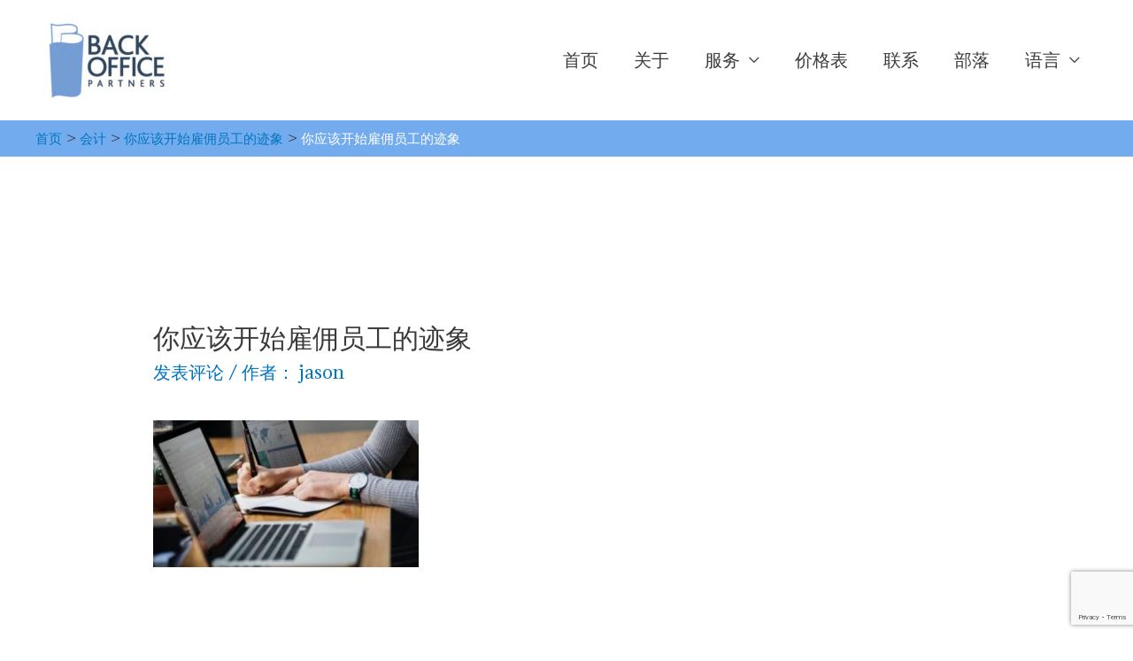

--- FILE ---
content_type: text/html; charset=UTF-8
request_url: https://www.backoffice.com.my/%E4%BC%9A%E8%AE%A1/%E4%BD%A0%E5%BA%94%E8%AF%A5%E5%BC%80%E5%A7%8B%E9%9B%87%E4%BD%A3%E5%91%98%E5%B7%A5%E7%9A%84%E8%BF%B9%E8%B1%A1/attachment/%E4%BD%A0%E5%BA%94%E8%AF%A5%E5%BC%80%E5%A7%8B%E9%9B%87%E4%BD%A3%E5%91%98%E5%B7%A5%E7%9A%84%E8%BF%B9%E8%B1%A1/
body_size: 19694
content:
<!DOCTYPE html>
<html dir="ltr" lang="zh-CN" prefix="og: https://ogp.me/ns#">
<head>
<meta charset="UTF-8">
<meta name="viewport" content="width=device-width, initial-scale=1">
<link rel="profile" href="https://gmpg.org/xfn/11">

<title>你应该开始雇佣员工的迹象 | Back Office Partners</title>

		<!-- All in One SEO 4.9.0 - aioseo.com -->
	<meta name="robots" content="max-image-preview:large" />
	<meta name="author" content="jason"/>
	<link rel="canonical" href="https://www.backoffice.com.my/%e4%bc%9a%e8%ae%a1/%e4%bd%a0%e5%ba%94%e8%af%a5%e5%bc%80%e5%a7%8b%e9%9b%87%e4%bd%a3%e5%91%98%e5%b7%a5%e7%9a%84%e8%bf%b9%e8%b1%a1/attachment/%e4%bd%a0%e5%ba%94%e8%af%a5%e5%bc%80%e5%a7%8b%e9%9b%87%e4%bd%a3%e5%91%98%e5%b7%a5%e7%9a%84%e8%bf%b9%e8%b1%a1/" />
	<meta name="generator" content="All in One SEO (AIOSEO) 4.9.0" />
		<meta property="og:locale" content="zh_CN" />
		<meta property="og:site_name" content="Back Office Partners | Accounting Firm Johor Bahru" />
		<meta property="og:type" content="article" />
		<meta property="og:title" content="你应该开始雇佣员工的迹象 | Back Office Partners" />
		<meta property="og:url" content="https://www.backoffice.com.my/%e4%bc%9a%e8%ae%a1/%e4%bd%a0%e5%ba%94%e8%af%a5%e5%bc%80%e5%a7%8b%e9%9b%87%e4%bd%a3%e5%91%98%e5%b7%a5%e7%9a%84%e8%bf%b9%e8%b1%a1/attachment/%e4%bd%a0%e5%ba%94%e8%af%a5%e5%bc%80%e5%a7%8b%e9%9b%87%e4%bd%a3%e5%91%98%e5%b7%a5%e7%9a%84%e8%bf%b9%e8%b1%a1/" />
		<meta property="og:image" content="https://www.backoffice.com.my/wp-content/uploads/2020/02/Back-Office-Partner-Invoice.jpg" />
		<meta property="og:image:secure_url" content="https://www.backoffice.com.my/wp-content/uploads/2020/02/Back-Office-Partner-Invoice.jpg" />
		<meta property="article:published_time" content="2020-04-26T04:43:18+00:00" />
		<meta property="article:modified_time" content="2020-04-26T04:43:20+00:00" />
		<meta name="twitter:card" content="summary" />
		<meta name="twitter:title" content="你应该开始雇佣员工的迹象 | Back Office Partners" />
		<meta name="twitter:image" content="https://www.backoffice.com.my/wp-content/uploads/2020/02/Back-Office-Partner-Invoice.jpg" />
		<script type="application/ld+json" class="aioseo-schema">
			{"@context":"https:\/\/schema.org","@graph":[{"@type":"BreadcrumbList","@id":"https:\/\/www.backoffice.com.my\/%e4%bc%9a%e8%ae%a1\/%e4%bd%a0%e5%ba%94%e8%af%a5%e5%bc%80%e5%a7%8b%e9%9b%87%e4%bd%a3%e5%91%98%e5%b7%a5%e7%9a%84%e8%bf%b9%e8%b1%a1\/attachment\/%e4%bd%a0%e5%ba%94%e8%af%a5%e5%bc%80%e5%a7%8b%e9%9b%87%e4%bd%a3%e5%91%98%e5%b7%a5%e7%9a%84%e8%bf%b9%e8%b1%a1\/#breadcrumblist","itemListElement":[{"@type":"ListItem","@id":"https:\/\/www.backoffice.com.my#listItem","position":1,"name":"Home","item":"https:\/\/www.backoffice.com.my","nextItem":{"@type":"ListItem","@id":"https:\/\/www.backoffice.com.my\/%e4%bc%9a%e8%ae%a1\/%e4%bd%a0%e5%ba%94%e8%af%a5%e5%bc%80%e5%a7%8b%e9%9b%87%e4%bd%a3%e5%91%98%e5%b7%a5%e7%9a%84%e8%bf%b9%e8%b1%a1\/attachment\/%e4%bd%a0%e5%ba%94%e8%af%a5%e5%bc%80%e5%a7%8b%e9%9b%87%e4%bd%a3%e5%91%98%e5%b7%a5%e7%9a%84%e8%bf%b9%e8%b1%a1\/#listItem","name":"\u4f60\u5e94\u8be5\u5f00\u59cb\u96c7\u4f63\u5458\u5de5\u7684\u8ff9\u8c61"}},{"@type":"ListItem","@id":"https:\/\/www.backoffice.com.my\/%e4%bc%9a%e8%ae%a1\/%e4%bd%a0%e5%ba%94%e8%af%a5%e5%bc%80%e5%a7%8b%e9%9b%87%e4%bd%a3%e5%91%98%e5%b7%a5%e7%9a%84%e8%bf%b9%e8%b1%a1\/attachment\/%e4%bd%a0%e5%ba%94%e8%af%a5%e5%bc%80%e5%a7%8b%e9%9b%87%e4%bd%a3%e5%91%98%e5%b7%a5%e7%9a%84%e8%bf%b9%e8%b1%a1\/#listItem","position":2,"name":"\u4f60\u5e94\u8be5\u5f00\u59cb\u96c7\u4f63\u5458\u5de5\u7684\u8ff9\u8c61","previousItem":{"@type":"ListItem","@id":"https:\/\/www.backoffice.com.my#listItem","name":"Home"}}]},{"@type":"ItemPage","@id":"https:\/\/www.backoffice.com.my\/%e4%bc%9a%e8%ae%a1\/%e4%bd%a0%e5%ba%94%e8%af%a5%e5%bc%80%e5%a7%8b%e9%9b%87%e4%bd%a3%e5%91%98%e5%b7%a5%e7%9a%84%e8%bf%b9%e8%b1%a1\/attachment\/%e4%bd%a0%e5%ba%94%e8%af%a5%e5%bc%80%e5%a7%8b%e9%9b%87%e4%bd%a3%e5%91%98%e5%b7%a5%e7%9a%84%e8%bf%b9%e8%b1%a1\/#itempage","url":"https:\/\/www.backoffice.com.my\/%e4%bc%9a%e8%ae%a1\/%e4%bd%a0%e5%ba%94%e8%af%a5%e5%bc%80%e5%a7%8b%e9%9b%87%e4%bd%a3%e5%91%98%e5%b7%a5%e7%9a%84%e8%bf%b9%e8%b1%a1\/attachment\/%e4%bd%a0%e5%ba%94%e8%af%a5%e5%bc%80%e5%a7%8b%e9%9b%87%e4%bd%a3%e5%91%98%e5%b7%a5%e7%9a%84%e8%bf%b9%e8%b1%a1\/","name":"\u4f60\u5e94\u8be5\u5f00\u59cb\u96c7\u4f63\u5458\u5de5\u7684\u8ff9\u8c61 | Back Office Partners","inLanguage":"zh-CN","isPartOf":{"@id":"https:\/\/www.backoffice.com.my\/#website"},"breadcrumb":{"@id":"https:\/\/www.backoffice.com.my\/%e4%bc%9a%e8%ae%a1\/%e4%bd%a0%e5%ba%94%e8%af%a5%e5%bc%80%e5%a7%8b%e9%9b%87%e4%bd%a3%e5%91%98%e5%b7%a5%e7%9a%84%e8%bf%b9%e8%b1%a1\/attachment\/%e4%bd%a0%e5%ba%94%e8%af%a5%e5%bc%80%e5%a7%8b%e9%9b%87%e4%bd%a3%e5%91%98%e5%b7%a5%e7%9a%84%e8%bf%b9%e8%b1%a1\/#breadcrumblist"},"author":{"@id":"https:\/\/www.backoffice.com.my\/zh\/author\/jason\/#author"},"creator":{"@id":"https:\/\/www.backoffice.com.my\/zh\/author\/jason\/#author"},"datePublished":"2020-04-26T12:43:18+08:00","dateModified":"2020-04-26T12:43:20+08:00"},{"@type":"Organization","@id":"https:\/\/www.backoffice.com.my\/#organization","name":"Back Office Partners","description":"Accounting Firm Johor Bahru","url":"https:\/\/www.backoffice.com.my\/","logo":{"@type":"ImageObject","url":"https:\/\/www.backoffice.com.my\/wp-content\/uploads\/2020\/02\/Back-Office-Partner-Invoice.jpg","@id":"https:\/\/www.backoffice.com.my\/%e4%bc%9a%e8%ae%a1\/%e4%bd%a0%e5%ba%94%e8%af%a5%e5%bc%80%e5%a7%8b%e9%9b%87%e4%bd%a3%e5%91%98%e5%b7%a5%e7%9a%84%e8%bf%b9%e8%b1%a1\/attachment\/%e4%bd%a0%e5%ba%94%e8%af%a5%e5%bc%80%e5%a7%8b%e9%9b%87%e4%bd%a3%e5%91%98%e5%b7%a5%e7%9a%84%e8%bf%b9%e8%b1%a1\/#organizationLogo","width":255,"height":153,"caption":"Back Office Partners"},"image":{"@id":"https:\/\/www.backoffice.com.my\/%e4%bc%9a%e8%ae%a1\/%e4%bd%a0%e5%ba%94%e8%af%a5%e5%bc%80%e5%a7%8b%e9%9b%87%e4%bd%a3%e5%91%98%e5%b7%a5%e7%9a%84%e8%bf%b9%e8%b1%a1\/attachment\/%e4%bd%a0%e5%ba%94%e8%af%a5%e5%bc%80%e5%a7%8b%e9%9b%87%e4%bd%a3%e5%91%98%e5%b7%a5%e7%9a%84%e8%bf%b9%e8%b1%a1\/#organizationLogo"}},{"@type":"Person","@id":"https:\/\/www.backoffice.com.my\/zh\/author\/jason\/#author","url":"https:\/\/www.backoffice.com.my\/zh\/author\/jason\/","name":"jason","image":{"@type":"ImageObject","@id":"https:\/\/www.backoffice.com.my\/%e4%bc%9a%e8%ae%a1\/%e4%bd%a0%e5%ba%94%e8%af%a5%e5%bc%80%e5%a7%8b%e9%9b%87%e4%bd%a3%e5%91%98%e5%b7%a5%e7%9a%84%e8%bf%b9%e8%b1%a1\/attachment\/%e4%bd%a0%e5%ba%94%e8%af%a5%e5%bc%80%e5%a7%8b%e9%9b%87%e4%bd%a3%e5%91%98%e5%b7%a5%e7%9a%84%e8%bf%b9%e8%b1%a1\/#authorImage","url":"https:\/\/secure.gravatar.com\/avatar\/71405ca20fe2bdfa65e2f2e9fbc9408ea1305bcdc403ca63a1633ee74a6af48c?s=96&d=mm&r=g","width":96,"height":96,"caption":"jason"}},{"@type":"WebSite","@id":"https:\/\/www.backoffice.com.my\/#website","url":"https:\/\/www.backoffice.com.my\/","name":"Back Office Partners","description":"Accounting Firm Johor Bahru","inLanguage":"zh-CN","publisher":{"@id":"https:\/\/www.backoffice.com.my\/#organization"}}]}
		</script>
		<!-- All in One SEO -->

<meta name="dlm-version" content="4.7.77"><link rel='dns-prefetch' href='//www.google.com' />
<link rel='dns-prefetch' href='//fonts.googleapis.com' />
<link rel="alternate" type="application/rss+xml" title="Back Office Partners &raquo; Feed" href="https://www.backoffice.com.my/zh/feed/" />
<link rel="alternate" type="application/rss+xml" title="Back Office Partners &raquo; 评论 Feed" href="https://www.backoffice.com.my/zh/comments/feed/" />
<link rel="alternate" type="application/rss+xml" title="Back Office Partners &raquo; 你应该开始雇佣员工的迹象 评论 Feed" href="https://www.backoffice.com.my/%e4%bc%9a%e8%ae%a1/%e4%bd%a0%e5%ba%94%e8%af%a5%e5%bc%80%e5%a7%8b%e9%9b%87%e4%bd%a3%e5%91%98%e5%b7%a5%e7%9a%84%e8%bf%b9%e8%b1%a1/attachment/%e4%bd%a0%e5%ba%94%e8%af%a5%e5%bc%80%e5%a7%8b%e9%9b%87%e4%bd%a3%e5%91%98%e5%b7%a5%e7%9a%84%e8%bf%b9%e8%b1%a1/feed/" />
<link rel="alternate" title="oEmbed (JSON)" type="application/json+oembed" href="https://www.backoffice.com.my/wp-json/oembed/1.0/embed?url=https%3A%2F%2Fwww.backoffice.com.my%2F%25e4%25bc%259a%25e8%25ae%25a1%2F%25e4%25bd%25a0%25e5%25ba%2594%25e8%25af%25a5%25e5%25bc%2580%25e5%25a7%258b%25e9%259b%2587%25e4%25bd%25a3%25e5%2591%2598%25e5%25b7%25a5%25e7%259a%2584%25e8%25bf%25b9%25e8%25b1%25a1%2Fattachment%2F%25e4%25bd%25a0%25e5%25ba%2594%25e8%25af%25a5%25e5%25bc%2580%25e5%25a7%258b%25e9%259b%2587%25e4%25bd%25a3%25e5%2591%2598%25e5%25b7%25a5%25e7%259a%2584%25e8%25bf%25b9%25e8%25b1%25a1%2F" />
<link rel="alternate" title="oEmbed (XML)" type="text/xml+oembed" href="https://www.backoffice.com.my/wp-json/oembed/1.0/embed?url=https%3A%2F%2Fwww.backoffice.com.my%2F%25e4%25bc%259a%25e8%25ae%25a1%2F%25e4%25bd%25a0%25e5%25ba%2594%25e8%25af%25a5%25e5%25bc%2580%25e5%25a7%258b%25e9%259b%2587%25e4%25bd%25a3%25e5%2591%2598%25e5%25b7%25a5%25e7%259a%2584%25e8%25bf%25b9%25e8%25b1%25a1%2Fattachment%2F%25e4%25bd%25a0%25e5%25ba%2594%25e8%25af%25a5%25e5%25bc%2580%25e5%25a7%258b%25e9%259b%2587%25e4%25bd%25a3%25e5%2591%2598%25e5%25b7%25a5%25e7%259a%2584%25e8%25bf%25b9%25e8%25b1%25a1%2F&#038;format=xml" />
<style id='wp-img-auto-sizes-contain-inline-css'>
img:is([sizes=auto i],[sizes^="auto," i]){contain-intrinsic-size:3000px 1500px}
/*# sourceURL=wp-img-auto-sizes-contain-inline-css */
</style>
<link rel='stylesheet' id='astra-theme-css-css' href='https://www.backoffice.com.my/wp-content/themes/astra/assets/css/minified/style.min.css?ver=2.3.4' media='all' />
<style id='astra-theme-css-inline-css'>
html{font-size:125%;}a,.page-title{color:#0274be;}a:hover,a:focus{color:#27aee8;}body,button,input,select,textarea,.ast-button,.ast-custom-button{font-family:'Adamina',serif;font-weight:400;font-size:20px;font-size:1rem;}blockquote{color:#000000;}h1,.entry-content h1,h2,.entry-content h2,h3,.entry-content h3,h4,.entry-content h4,h5,.entry-content h5,h6,.entry-content h6,.site-title,.site-title a{font-family:'Adamina',serif;font-weight:400;}.site-title{font-size:35px;font-size:1.75rem;}header .site-logo-img .custom-logo-link img{max-width:160px;}.astra-logo-svg{width:160px;}.ast-archive-description .ast-archive-title{font-size:40px;font-size:2rem;}.site-header .site-description{font-size:15px;font-size:0.75rem;}.entry-title{font-size:40px;font-size:2rem;}.comment-reply-title{font-size:33px;font-size:1.65rem;}.ast-comment-list #cancel-comment-reply-link{font-size:20px;font-size:1rem;}h1,.entry-content h1{font-size:40px;font-size:2rem;font-family:'Adamina',serif;}h2,.entry-content h2{font-size:30px;font-size:1.5rem;font-family:'Adamina',serif;}h3,.entry-content h3{font-size:25px;font-size:1.25rem;font-family:'Adamina',serif;}h4,.entry-content h4{font-size:20px;font-size:1rem;}h5,.entry-content h5{font-size:18px;font-size:0.9rem;}h6,.entry-content h6{font-size:15px;font-size:0.75rem;}.ast-single-post .entry-title,.page-title{font-size:30px;font-size:1.5rem;}#secondary,#secondary button,#secondary input,#secondary select,#secondary textarea{font-size:20px;font-size:1rem;}::selection{background-color:#0274be;color:#ffffff;}body,h1,.entry-title a,.entry-content h1,h2,.entry-content h2,h3,.entry-content h3,h4,.entry-content h4,h5,.entry-content h5,h6,.entry-content h6,.wc-block-grid__product-title{color:#3a3a3a;}.tagcloud a:hover,.tagcloud a:focus,.tagcloud a.current-item{color:#ffffff;border-color:#0274be;background-color:#0274be;}.main-header-menu a,.ast-header-custom-item a{color:#3a3a3a;}.main-header-menu li:hover > a,.main-header-menu li:hover > .ast-menu-toggle,.main-header-menu .ast-masthead-custom-menu-items a:hover,.main-header-menu li.focus > a,.main-header-menu li.focus > .ast-menu-toggle,.main-header-menu .current-menu-item > a,.main-header-menu .current-menu-ancestor > a,.main-header-menu .current_page_item > a,.main-header-menu .current-menu-item > .ast-menu-toggle,.main-header-menu .current-menu-ancestor > .ast-menu-toggle,.main-header-menu .current_page_item > .ast-menu-toggle{color:#0274be;}input:focus,input[type="text"]:focus,input[type="email"]:focus,input[type="url"]:focus,input[type="password"]:focus,input[type="reset"]:focus,input[type="search"]:focus,textarea:focus{border-color:#0274be;}input[type="radio"]:checked,input[type=reset],input[type="checkbox"]:checked,input[type="checkbox"]:hover:checked,input[type="checkbox"]:focus:checked,input[type=range]::-webkit-slider-thumb{border-color:#0274be;background-color:#0274be;box-shadow:none;}.site-footer a:hover + .post-count,.site-footer a:focus + .post-count{background:#0274be;border-color:#0274be;}.ast-small-footer{color:#ffffff;}.footer-adv .footer-adv-overlay{border-top-style:solid;border-top-color:#7a7a7a;}.footer-adv-overlay{background-color:#1e73be;}.ast-comment-meta{line-height:1.666666667;font-size:17px;font-size:0.85rem;}.single .nav-links .nav-previous,.single .nav-links .nav-next,.single .ast-author-details .author-title,.ast-comment-meta{color:#0274be;}.entry-meta,.entry-meta *{line-height:1.45;color:#0274be;}.entry-meta a:hover,.entry-meta a:hover *,.entry-meta a:focus,.entry-meta a:focus *{color:#27aee8;}.ast-404-layout-1 .ast-404-text{font-size:200px;font-size:10rem;}.widget-title{font-size:28px;font-size:1.4rem;color:#3a3a3a;}#cat option,.secondary .calendar_wrap thead a,.secondary .calendar_wrap thead a:visited{color:#0274be;}.secondary .calendar_wrap #today,.ast-progress-val span{background:#0274be;}.secondary a:hover + .post-count,.secondary a:focus + .post-count{background:#0274be;border-color:#0274be;}.calendar_wrap #today > a{color:#ffffff;}.ast-pagination a,.page-links .page-link,.single .post-navigation a{color:#0274be;}.ast-pagination a:hover,.ast-pagination a:focus,.ast-pagination > span:hover:not(.dots),.ast-pagination > span.current,.page-links > .page-link,.page-links .page-link:hover,.post-navigation a:hover{color:#27aee8;}.ast-header-break-point .ast-mobile-menu-buttons-minimal.menu-toggle{background:transparent;color:#61ce70;}.ast-header-break-point .ast-mobile-menu-buttons-outline.menu-toggle{background:transparent;border:1px solid #61ce70;color:#61ce70;}.ast-header-break-point .ast-mobile-menu-buttons-fill.menu-toggle{background:#61ce70;color:#ffffff;}.elementor-button-wrapper .elementor-button{border-style:solid;border-top-width:5px;border-right-width:0;border-left-width:0;border-bottom-width:5px;}body .elementor-button.elementor-size-sm,body .elementor-button.elementor-size-xs,body .elementor-button.elementor-size-md,body .elementor-button.elementor-size-lg,body .elementor-button.elementor-size-xl,body .elementor-button{border-radius:10px;padding-top:10px;padding-right:40px;padding-bottom:10px;padding-left:40px;}.elementor-button-wrapper .elementor-button{border-color:#61ce70;background-color:#61ce70;}.elementor-button-wrapper .elementor-button:hover,.elementor-button-wrapper .elementor-button:focus{color:#ffffff;background-color:#2bac5d;border-color:#2bac5d;}.wp-block-button .wp-block-button__link,.elementor-button-wrapper .elementor-button,.elementor-button-wrapper .elementor-button:visited{color:#ffffff;}.elementor-button-wrapper .elementor-button{font-family:'Adamina',serif;font-weight:inherit;line-height:1;}.wp-block-button .wp-block-button__link{border-radius:10px;padding-top:10px;padding-right:40px;padding-bottom:10px;padding-left:40px;}.wp-block-button .wp-block-button__link:hover,.wp-block-button .wp-block-button__link:focus{color:#ffffff;background-color:#2bac5d;border-color:#2bac5d;}.menu-toggle,button,.ast-button,.ast-custom-button,.button,input#submit,input[type="button"],input[type="submit"],input[type="reset"]{border-style:solid;border-top-width:5px;border-right-width:0;border-left-width:0;border-bottom-width:5px;color:#ffffff;border-color:#61ce70;background-color:#61ce70;border-radius:10px;padding-top:10px;padding-right:40px;padding-bottom:10px;padding-left:40px;font-family:'Adamina',serif;font-weight:inherit;line-height:1;}button:focus,.menu-toggle:hover,button:hover,.ast-button:hover,.button:hover,input[type=reset]:hover,input[type=reset]:focus,input#submit:hover,input#submit:focus,input[type="button"]:hover,input[type="button"]:focus,input[type="submit"]:hover,input[type="submit"]:focus{color:#ffffff;background-color:#2bac5d;border-color:#2bac5d;}@media (min-width:545px){.ast-page-builder-template .comments-area,.single.ast-page-builder-template .entry-header,.single.ast-page-builder-template .post-navigation{max-width:1240px;margin-left:auto;margin-right:auto;}}body,.ast-separate-container{background-color:#ffffff;}@media (max-width:768px){.ast-archive-description .ast-archive-title{font-size:40px;}.entry-title{font-size:30px;}h1,.entry-content h1{font-size:30px;}h2,.entry-content h2{font-size:25px;}h3,.entry-content h3{font-size:20px;}.ast-single-post .entry-title,.page-title{font-size:30px;}}@media (max-width:544px){.ast-archive-description .ast-archive-title{font-size:40px;}.entry-title{font-size:30px;}h1,.entry-content h1{font-size:30px;}h2,.entry-content h2{font-size:25px;}h3,.entry-content h3{font-size:20px;}.ast-single-post .entry-title,.page-title{font-size:30px;}}@media (max-width:768px){html{font-size:114%;}}@media (max-width:544px){html{font-size:114%;}}@media (min-width:769px){.ast-container{max-width:1240px;}}@font-face {font-family: "Astra";src: url(https://www.backoffice.com.my/wp-content/themes/astra/assets/fonts/astra.woff) format("woff"),url(https://www.backoffice.com.my/wp-content/themes/astra/assets/fonts/astra.ttf) format("truetype"),url(https://www.backoffice.com.my/wp-content/themes/astra/assets/fonts/astra.svg#astra) format("svg");font-weight: normal;font-style: normal;font-display: fallback;}@media (max-width:921px) {.main-header-bar .main-header-bar-navigation{display:none;}}.ast-desktop .main-header-menu.submenu-with-border .sub-menu,.ast-desktop .main-header-menu.submenu-with-border .children,.ast-desktop .main-header-menu.submenu-with-border .astra-full-megamenu-wrapper{border-color:#0274be;}.ast-desktop .main-header-menu.submenu-with-border .sub-menu,.ast-desktop .main-header-menu.submenu-with-border .children{border-top-width:2px;border-right-width:0px;border-left-width:0px;border-bottom-width:0px;border-style:solid;}.ast-desktop .main-header-menu.submenu-with-border .sub-menu .sub-menu,.ast-desktop .main-header-menu.submenu-with-border .children .children{top:-2px;}.ast-desktop .main-header-menu.submenu-with-border .sub-menu a,.ast-desktop .main-header-menu.submenu-with-border .children a{border-bottom-width:0px;border-style:solid;border-color:#eaeaea;}@media (min-width:769px){.main-header-menu .sub-menu li.ast-left-align-sub-menu:hover > ul,.main-header-menu .sub-menu li.ast-left-align-sub-menu.focus > ul{margin-left:-0px;}}.ast-small-footer{border-top-style:solid;border-top-width:1px;border-top-color:#7a7a7a;}@media (max-width:920px){.ast-404-layout-1 .ast-404-text{font-size:100px;font-size:5rem;}}.ast-breadcrumbs .trail-browse,.ast-breadcrumbs .trail-items,.ast-breadcrumbs .trail-items li{display:inline-block;margin:0;padding:0;border:none;background:inherit;text-indent:0;}.ast-breadcrumbs .trail-browse{font-size:inherit;font-style:inherit;font-weight:inherit;color:inherit;}.ast-breadcrumbs .trail-items{list-style:none;}.trail-items li::after{padding:0 0.3em;content:"\00bb";}.trail-items li:last-of-type::after{display:none;}.trail-items li::after{content:">";}.ast-breadcrumbs-wrapper .trail-items .trail-end{color:#ffffff;}.ast-breadcrumbs-wrapper,.ast-breadcrumbs-wrapper a{font-family:'Adamina',serif;font-weight:normal;font-size:15px;font-size:0.75rem;}.ast-breadcrumbs-wrapper,.main-header-bar.ast-header-breadcrumb{background-color:#72acef;}.ast-header-breadcrumb{padding-top:10px;padding-bottom:10px;}.ast-default-menu-enable.ast-main-header-nav-open.ast-header-break-point .main-header-bar.ast-header-breadcrumb,.ast-main-header-nav-open .main-header-bar.ast-header-breadcrumb{padding-top:1em;padding-bottom:1em;}.ast-header-break-point .main-header-bar.ast-header-breadcrumb{border-bottom-width:1px;border-bottom-color:#eaeaea;border-bottom-style:solid;}.ast-breadcrumbs-wrapper{line-height:1.4;}.ast-breadcrumbs-wrapper .rank-math-breadcrumb p{margin-bottom:0px;}.ast-breadcrumbs-wrapper{display:block;width:100%;}.ast-header-break-point .site-header{border-bottom-width:0;}@media (min-width:769px){.main-header-bar{border-bottom-width:0;}}@media (min-width:769px){#primary{width:75%;}#secondary{width:25%;}}.ast-safari-browser-less-than-11 .main-header-menu .menu-item, .ast-safari-browser-less-than-11 .main-header-bar .ast-masthead-custom-menu-items{display:block;}.main-header-menu .menu-item, .main-header-bar .ast-masthead-custom-menu-items{-js-display:flex;display:flex;-webkit-box-pack:center;-webkit-justify-content:center;-moz-box-pack:center;-ms-flex-pack:center;justify-content:center;-webkit-box-orient:vertical;-webkit-box-direction:normal;-webkit-flex-direction:column;-moz-box-orient:vertical;-moz-box-direction:normal;-ms-flex-direction:column;flex-direction:column;}.main-header-menu > .menu-item > a{height:100%;-webkit-box-align:center;-webkit-align-items:center;-moz-box-align:center;-ms-flex-align:center;align-items:center;-js-display:flex;display:flex;}.ast-primary-menu-disabled .main-header-bar .ast-masthead-custom-menu-items{flex:unset;}
/*# sourceURL=astra-theme-css-inline-css */
</style>
<link rel='stylesheet' id='astra-google-fonts-css' href='//fonts.googleapis.com/css?family=Adamina%3A400%2C%2Cnormal&#038;display=fallback&#038;ver=2.3.4' media='all' />
<link rel='stylesheet' id='astra-menu-animation-css' href='https://www.backoffice.com.my/wp-content/themes/astra/assets/css/minified/menu-animation.min.css?ver=2.3.4' media='all' />
<link rel='stylesheet' id='hfe-widgets-style-css' href='https://www.backoffice.com.my/wp-content/plugins/header-footer-elementor/inc/widgets-css/frontend.css?ver=2.4.7' media='all' />
<style id='wp-emoji-styles-inline-css'>

	img.wp-smiley, img.emoji {
		display: inline !important;
		border: none !important;
		box-shadow: none !important;
		height: 1em !important;
		width: 1em !important;
		margin: 0 0.07em !important;
		vertical-align: -0.1em !important;
		background: none !important;
		padding: 0 !important;
	}
/*# sourceURL=wp-emoji-styles-inline-css */
</style>
<link rel='stylesheet' id='wp-block-library-css' href='https://www.backoffice.com.my/wp-includes/css/dist/block-library/style.min.css?ver=6.9' media='all' />
<style id='global-styles-inline-css'>
:root{--wp--preset--aspect-ratio--square: 1;--wp--preset--aspect-ratio--4-3: 4/3;--wp--preset--aspect-ratio--3-4: 3/4;--wp--preset--aspect-ratio--3-2: 3/2;--wp--preset--aspect-ratio--2-3: 2/3;--wp--preset--aspect-ratio--16-9: 16/9;--wp--preset--aspect-ratio--9-16: 9/16;--wp--preset--color--black: #000000;--wp--preset--color--cyan-bluish-gray: #abb8c3;--wp--preset--color--white: #ffffff;--wp--preset--color--pale-pink: #f78da7;--wp--preset--color--vivid-red: #cf2e2e;--wp--preset--color--luminous-vivid-orange: #ff6900;--wp--preset--color--luminous-vivid-amber: #fcb900;--wp--preset--color--light-green-cyan: #7bdcb5;--wp--preset--color--vivid-green-cyan: #00d084;--wp--preset--color--pale-cyan-blue: #8ed1fc;--wp--preset--color--vivid-cyan-blue: #0693e3;--wp--preset--color--vivid-purple: #9b51e0;--wp--preset--gradient--vivid-cyan-blue-to-vivid-purple: linear-gradient(135deg,rgb(6,147,227) 0%,rgb(155,81,224) 100%);--wp--preset--gradient--light-green-cyan-to-vivid-green-cyan: linear-gradient(135deg,rgb(122,220,180) 0%,rgb(0,208,130) 100%);--wp--preset--gradient--luminous-vivid-amber-to-luminous-vivid-orange: linear-gradient(135deg,rgb(252,185,0) 0%,rgb(255,105,0) 100%);--wp--preset--gradient--luminous-vivid-orange-to-vivid-red: linear-gradient(135deg,rgb(255,105,0) 0%,rgb(207,46,46) 100%);--wp--preset--gradient--very-light-gray-to-cyan-bluish-gray: linear-gradient(135deg,rgb(238,238,238) 0%,rgb(169,184,195) 100%);--wp--preset--gradient--cool-to-warm-spectrum: linear-gradient(135deg,rgb(74,234,220) 0%,rgb(151,120,209) 20%,rgb(207,42,186) 40%,rgb(238,44,130) 60%,rgb(251,105,98) 80%,rgb(254,248,76) 100%);--wp--preset--gradient--blush-light-purple: linear-gradient(135deg,rgb(255,206,236) 0%,rgb(152,150,240) 100%);--wp--preset--gradient--blush-bordeaux: linear-gradient(135deg,rgb(254,205,165) 0%,rgb(254,45,45) 50%,rgb(107,0,62) 100%);--wp--preset--gradient--luminous-dusk: linear-gradient(135deg,rgb(255,203,112) 0%,rgb(199,81,192) 50%,rgb(65,88,208) 100%);--wp--preset--gradient--pale-ocean: linear-gradient(135deg,rgb(255,245,203) 0%,rgb(182,227,212) 50%,rgb(51,167,181) 100%);--wp--preset--gradient--electric-grass: linear-gradient(135deg,rgb(202,248,128) 0%,rgb(113,206,126) 100%);--wp--preset--gradient--midnight: linear-gradient(135deg,rgb(2,3,129) 0%,rgb(40,116,252) 100%);--wp--preset--font-size--small: 13px;--wp--preset--font-size--medium: 20px;--wp--preset--font-size--large: 36px;--wp--preset--font-size--x-large: 42px;--wp--preset--spacing--20: 0.44rem;--wp--preset--spacing--30: 0.67rem;--wp--preset--spacing--40: 1rem;--wp--preset--spacing--50: 1.5rem;--wp--preset--spacing--60: 2.25rem;--wp--preset--spacing--70: 3.38rem;--wp--preset--spacing--80: 5.06rem;--wp--preset--shadow--natural: 6px 6px 9px rgba(0, 0, 0, 0.2);--wp--preset--shadow--deep: 12px 12px 50px rgba(0, 0, 0, 0.4);--wp--preset--shadow--sharp: 6px 6px 0px rgba(0, 0, 0, 0.2);--wp--preset--shadow--outlined: 6px 6px 0px -3px rgb(255, 255, 255), 6px 6px rgb(0, 0, 0);--wp--preset--shadow--crisp: 6px 6px 0px rgb(0, 0, 0);}:where(.is-layout-flex){gap: 0.5em;}:where(.is-layout-grid){gap: 0.5em;}body .is-layout-flex{display: flex;}.is-layout-flex{flex-wrap: wrap;align-items: center;}.is-layout-flex > :is(*, div){margin: 0;}body .is-layout-grid{display: grid;}.is-layout-grid > :is(*, div){margin: 0;}:where(.wp-block-columns.is-layout-flex){gap: 2em;}:where(.wp-block-columns.is-layout-grid){gap: 2em;}:where(.wp-block-post-template.is-layout-flex){gap: 1.25em;}:where(.wp-block-post-template.is-layout-grid){gap: 1.25em;}.has-black-color{color: var(--wp--preset--color--black) !important;}.has-cyan-bluish-gray-color{color: var(--wp--preset--color--cyan-bluish-gray) !important;}.has-white-color{color: var(--wp--preset--color--white) !important;}.has-pale-pink-color{color: var(--wp--preset--color--pale-pink) !important;}.has-vivid-red-color{color: var(--wp--preset--color--vivid-red) !important;}.has-luminous-vivid-orange-color{color: var(--wp--preset--color--luminous-vivid-orange) !important;}.has-luminous-vivid-amber-color{color: var(--wp--preset--color--luminous-vivid-amber) !important;}.has-light-green-cyan-color{color: var(--wp--preset--color--light-green-cyan) !important;}.has-vivid-green-cyan-color{color: var(--wp--preset--color--vivid-green-cyan) !important;}.has-pale-cyan-blue-color{color: var(--wp--preset--color--pale-cyan-blue) !important;}.has-vivid-cyan-blue-color{color: var(--wp--preset--color--vivid-cyan-blue) !important;}.has-vivid-purple-color{color: var(--wp--preset--color--vivid-purple) !important;}.has-black-background-color{background-color: var(--wp--preset--color--black) !important;}.has-cyan-bluish-gray-background-color{background-color: var(--wp--preset--color--cyan-bluish-gray) !important;}.has-white-background-color{background-color: var(--wp--preset--color--white) !important;}.has-pale-pink-background-color{background-color: var(--wp--preset--color--pale-pink) !important;}.has-vivid-red-background-color{background-color: var(--wp--preset--color--vivid-red) !important;}.has-luminous-vivid-orange-background-color{background-color: var(--wp--preset--color--luminous-vivid-orange) !important;}.has-luminous-vivid-amber-background-color{background-color: var(--wp--preset--color--luminous-vivid-amber) !important;}.has-light-green-cyan-background-color{background-color: var(--wp--preset--color--light-green-cyan) !important;}.has-vivid-green-cyan-background-color{background-color: var(--wp--preset--color--vivid-green-cyan) !important;}.has-pale-cyan-blue-background-color{background-color: var(--wp--preset--color--pale-cyan-blue) !important;}.has-vivid-cyan-blue-background-color{background-color: var(--wp--preset--color--vivid-cyan-blue) !important;}.has-vivid-purple-background-color{background-color: var(--wp--preset--color--vivid-purple) !important;}.has-black-border-color{border-color: var(--wp--preset--color--black) !important;}.has-cyan-bluish-gray-border-color{border-color: var(--wp--preset--color--cyan-bluish-gray) !important;}.has-white-border-color{border-color: var(--wp--preset--color--white) !important;}.has-pale-pink-border-color{border-color: var(--wp--preset--color--pale-pink) !important;}.has-vivid-red-border-color{border-color: var(--wp--preset--color--vivid-red) !important;}.has-luminous-vivid-orange-border-color{border-color: var(--wp--preset--color--luminous-vivid-orange) !important;}.has-luminous-vivid-amber-border-color{border-color: var(--wp--preset--color--luminous-vivid-amber) !important;}.has-light-green-cyan-border-color{border-color: var(--wp--preset--color--light-green-cyan) !important;}.has-vivid-green-cyan-border-color{border-color: var(--wp--preset--color--vivid-green-cyan) !important;}.has-pale-cyan-blue-border-color{border-color: var(--wp--preset--color--pale-cyan-blue) !important;}.has-vivid-cyan-blue-border-color{border-color: var(--wp--preset--color--vivid-cyan-blue) !important;}.has-vivid-purple-border-color{border-color: var(--wp--preset--color--vivid-purple) !important;}.has-vivid-cyan-blue-to-vivid-purple-gradient-background{background: var(--wp--preset--gradient--vivid-cyan-blue-to-vivid-purple) !important;}.has-light-green-cyan-to-vivid-green-cyan-gradient-background{background: var(--wp--preset--gradient--light-green-cyan-to-vivid-green-cyan) !important;}.has-luminous-vivid-amber-to-luminous-vivid-orange-gradient-background{background: var(--wp--preset--gradient--luminous-vivid-amber-to-luminous-vivid-orange) !important;}.has-luminous-vivid-orange-to-vivid-red-gradient-background{background: var(--wp--preset--gradient--luminous-vivid-orange-to-vivid-red) !important;}.has-very-light-gray-to-cyan-bluish-gray-gradient-background{background: var(--wp--preset--gradient--very-light-gray-to-cyan-bluish-gray) !important;}.has-cool-to-warm-spectrum-gradient-background{background: var(--wp--preset--gradient--cool-to-warm-spectrum) !important;}.has-blush-light-purple-gradient-background{background: var(--wp--preset--gradient--blush-light-purple) !important;}.has-blush-bordeaux-gradient-background{background: var(--wp--preset--gradient--blush-bordeaux) !important;}.has-luminous-dusk-gradient-background{background: var(--wp--preset--gradient--luminous-dusk) !important;}.has-pale-ocean-gradient-background{background: var(--wp--preset--gradient--pale-ocean) !important;}.has-electric-grass-gradient-background{background: var(--wp--preset--gradient--electric-grass) !important;}.has-midnight-gradient-background{background: var(--wp--preset--gradient--midnight) !important;}.has-small-font-size{font-size: var(--wp--preset--font-size--small) !important;}.has-medium-font-size{font-size: var(--wp--preset--font-size--medium) !important;}.has-large-font-size{font-size: var(--wp--preset--font-size--large) !important;}.has-x-large-font-size{font-size: var(--wp--preset--font-size--x-large) !important;}
/*# sourceURL=global-styles-inline-css */
</style>

<style id='classic-theme-styles-inline-css'>
/*! This file is auto-generated */
.wp-block-button__link{color:#fff;background-color:#32373c;border-radius:9999px;box-shadow:none;text-decoration:none;padding:calc(.667em + 2px) calc(1.333em + 2px);font-size:1.125em}.wp-block-file__button{background:#32373c;color:#fff;text-decoration:none}
/*# sourceURL=/wp-includes/css/classic-themes.min.css */
</style>
<link rel='stylesheet' id='contact-form-7-css' href='https://www.backoffice.com.my/wp-content/plugins/contact-form-7/includes/css/styles.css?ver=5.4.2' media='all' />
<link rel='stylesheet' id='astra-contact-form-7-css' href='https://www.backoffice.com.my/wp-content/themes/astra/assets/css/minified/compatibility/contact-form-7.min.css?ver=2.3.4' media='all' />
<link rel='stylesheet' id='hfe-style-css' href='https://www.backoffice.com.my/wp-content/plugins/header-footer-elementor/assets/css/header-footer-elementor.css?ver=2.4.7' media='all' />
<link rel='stylesheet' id='elementor-icons-css' href='https://www.backoffice.com.my/wp-content/plugins/elementor/assets/lib/eicons/css/elementor-icons.min.css?ver=5.40.0' media='all' />
<link rel='stylesheet' id='elementor-frontend-css' href='https://www.backoffice.com.my/wp-content/plugins/elementor/assets/css/frontend.min.css?ver=3.29.1' media='all' />
<link rel='stylesheet' id='elementor-post-3748-css' href='https://www.backoffice.com.my/wp-content/uploads/elementor/css/post-3748.css?ver=1768254507' media='all' />
<link rel='stylesheet' id='tablepress-default-css' href='https://www.backoffice.com.my/wp-content/plugins/tablepress/css/default.min.css?ver=1.14' media='all' />
<link rel='stylesheet' id='hfe-elementor-icons-css' href='https://www.backoffice.com.my/wp-content/plugins/elementor/assets/lib/eicons/css/elementor-icons.min.css?ver=5.34.0' media='all' />
<link rel='stylesheet' id='hfe-icons-list-css' href='https://www.backoffice.com.my/wp-content/plugins/elementor/assets/css/widget-icon-list.min.css?ver=3.24.3' media='all' />
<link rel='stylesheet' id='hfe-social-icons-css' href='https://www.backoffice.com.my/wp-content/plugins/elementor/assets/css/widget-social-icons.min.css?ver=3.24.0' media='all' />
<link rel='stylesheet' id='hfe-social-share-icons-brands-css' href='https://www.backoffice.com.my/wp-content/plugins/elementor/assets/lib/font-awesome/css/brands.css?ver=5.15.3' media='all' />
<link rel='stylesheet' id='hfe-social-share-icons-fontawesome-css' href='https://www.backoffice.com.my/wp-content/plugins/elementor/assets/lib/font-awesome/css/fontawesome.css?ver=5.15.3' media='all' />
<link rel='stylesheet' id='hfe-nav-menu-icons-css' href='https://www.backoffice.com.my/wp-content/plugins/elementor/assets/lib/font-awesome/css/solid.css?ver=5.15.3' media='all' />
<link rel='stylesheet' id='eael-general-css' href='https://www.backoffice.com.my/wp-content/plugins/essential-addons-for-elementor-lite/assets/front-end/css/view/general.min.css?ver=6.2.3' media='all' />
<link rel='stylesheet' id='elementor-gf-local-roboto-css' href='https://www.backoffice.com.my/wp-content/uploads/elementor/google-fonts/css/roboto.css?ver=1765618228' media='all' />
<link rel='stylesheet' id='elementor-gf-local-robotoslab-css' href='https://www.backoffice.com.my/wp-content/uploads/elementor/google-fonts/css/robotoslab.css?ver=1765618294' media='all' />
<script src="https://www.backoffice.com.my/wp-includes/js/jquery/jquery.min.js?ver=3.7.1" id="jquery-core-js"></script>
<script src="https://www.backoffice.com.my/wp-includes/js/jquery/jquery-migrate.min.js?ver=3.4.1" id="jquery-migrate-js"></script>
<script id="jquery-js-after">
!function($){"use strict";$(document).ready(function(){$(this).scrollTop()>100&&$(".hfe-scroll-to-top-wrap").removeClass("hfe-scroll-to-top-hide"),$(window).scroll(function(){$(this).scrollTop()<100?$(".hfe-scroll-to-top-wrap").fadeOut(300):$(".hfe-scroll-to-top-wrap").fadeIn(300)}),$(".hfe-scroll-to-top-wrap").on("click",function(){$("html, body").animate({scrollTop:0},300);return!1})})}(jQuery);
!function($){'use strict';$(document).ready(function(){var bar=$('.hfe-reading-progress-bar');if(!bar.length)return;$(window).on('scroll',function(){var s=$(window).scrollTop(),d=$(document).height()-$(window).height(),p=d? s/d*100:0;bar.css('width',p+'%')});});}(jQuery);
//# sourceURL=jquery-js-after
</script>
<script id="post_grid_scripts-js-extra">
var post_grid_ajax = {"post_grid_ajaxurl":"https://www.backoffice.com.my/wp-admin/admin-ajax.php"};
//# sourceURL=post_grid_scripts-js-extra
</script>
<script src="https://www.backoffice.com.my/wp-content/plugins/post-grid/assets/frontend/js/scripts.js?ver=6.9" id="post_grid_scripts-js"></script>
<link rel="https://api.w.org/" href="https://www.backoffice.com.my/wp-json/" /><link rel="alternate" title="JSON" type="application/json" href="https://www.backoffice.com.my/wp-json/wp/v2/media/5312" /><link rel="EditURI" type="application/rsd+xml" title="RSD" href="https://www.backoffice.com.my/xmlrpc.php?rsd" />
<meta name="generator" content="WordPress 6.9" />
<link rel='shortlink' href='https://www.backoffice.com.my/?p=5312' />
	<link rel="preconnect" href="https://fonts.googleapis.com">
	<link rel="preconnect" href="https://fonts.gstatic.com">
	<link href='https://fonts.googleapis.com/css2?display=swap&family=Adamina' rel='stylesheet'>
<!-- Twitter Cards Meta - V 2.5.4 -->
<meta name="twitter:card" content="summary" />
<meta name="twitter:site" content="@Twitter" />
<meta name="twitter:creator" content="@Twitter" />
<meta name="twitter:url" content="https://www.backoffice.com.my/%e4%bc%9a%e8%ae%a1/%e4%bd%a0%e5%ba%94%e8%af%a5%e5%bc%80%e5%a7%8b%e9%9b%87%e4%bd%a3%e5%91%98%e5%b7%a5%e7%9a%84%e8%bf%b9%e8%b1%a1/attachment/%e4%bd%a0%e5%ba%94%e8%af%a5%e5%bc%80%e5%a7%8b%e9%9b%87%e4%bd%a3%e5%91%98%e5%b7%a5%e7%9a%84%e8%bf%b9%e8%b1%a1/" />
<meta name="twitter:title" content="你应该开始雇佣员工的迹象" />
<meta name="twitter:description" content="" />
<meta name="twitter:image" content="" />
<!-- Twitter Cards Meta By WPDeveloper.net -->

<meta name="generator" content="Elementor 3.29.1; features: additional_custom_breakpoints, e_local_google_fonts; settings: css_print_method-external, google_font-enabled, font_display-auto">
			<style>
				.e-con.e-parent:nth-of-type(n+4):not(.e-lazyloaded):not(.e-no-lazyload),
				.e-con.e-parent:nth-of-type(n+4):not(.e-lazyloaded):not(.e-no-lazyload) * {
					background-image: none !important;
				}
				@media screen and (max-height: 1024px) {
					.e-con.e-parent:nth-of-type(n+3):not(.e-lazyloaded):not(.e-no-lazyload),
					.e-con.e-parent:nth-of-type(n+3):not(.e-lazyloaded):not(.e-no-lazyload) * {
						background-image: none !important;
					}
				}
				@media screen and (max-height: 640px) {
					.e-con.e-parent:nth-of-type(n+2):not(.e-lazyloaded):not(.e-no-lazyload),
					.e-con.e-parent:nth-of-type(n+2):not(.e-lazyloaded):not(.e-no-lazyload) * {
						background-image: none !important;
					}
				}
			</style>
			<link rel="icon" href="https://www.backoffice.com.my/wp-content/uploads/2020/02/cropped-BO-Partner-Favicon-32x32.png" sizes="32x32" />
<link rel="icon" href="https://www.backoffice.com.my/wp-content/uploads/2020/02/cropped-BO-Partner-Favicon-192x192.png" sizes="192x192" />
<link rel="apple-touch-icon" href="https://www.backoffice.com.my/wp-content/uploads/2020/02/cropped-BO-Partner-Favicon-180x180.png" />
<meta name="msapplication-TileImage" content="https://www.backoffice.com.my/wp-content/uploads/2020/02/cropped-BO-Partner-Favicon-270x270.png" />
	<style id="egf-frontend-styles" type="text/css">
		.home-services-description {display: block;font-family: 'Adamina', sans-serif;font-size: 16px;font-style: normal;font-weight: 400;} .home-services-header {display: block;color: #1f9ac6;font-family: 'Adamina', sans-serif;font-size: 20px;font-style: normal;font-weight: 400;line-height: 0.8;text-transform: capitalize;} .page-description {font-family: 'Adamina', sans-serif;font-size: 17px;font-style: normal;font-weight: 400;} .page-header-description {color: #1f9ac6;font-family: 'Adamina', sans-serif;font-size: 20px;font-style: normal;font-weight: 400;line-height: 2;text-transform: capitalize;border-top-width: 1px;border-bottom-style: solid;border-bottom-width: 3px;border-bottom-right-radius: 7px;border-bottom-left-radius: 4px;} .price-list-description {font-family: 'Adamina', sans-serif;font-size: 16px;font-style: normal;font-weight: 400;line-height: 0.8;text-transform: none;} .price-list-header {color: #1f9ac6;font-family: 'Adamina', sans-serif;font-size: 18px;font-style: normal;font-weight: 400;} h1 {font-family: 'Adamina', sans-serif;font-size: 17px;font-style: normal;font-weight: 400;} p {font-family: 'Adamina', sans-serif;font-size: 20px;font-style: normal;font-weight: 400;line-height: 1.4;} h2 {font-family: 'Adamina', sans-serif;font-style: normal;font-weight: 400;} h3 {font-family: 'Adamina', sans-serif;font-style: normal;font-weight: 400;} h4 {} h5 {} h6 {} 	</style>
		<meta name="google-site-verification" content="DaMw6bEBoBH75NKtpE5_K6Ru1PkGwCMMCB4Z1k_4_eM" />
<link rel='stylesheet' id='remove-style-meta-css' href='https://www.backoffice.com.my/wp-content/plugins/wp-old-post-date-remover/css/OPDRstyle.css?ver=1.1' media='all' />
</head>

<body itemtype='https://schema.org/Blog' itemscope='itemscope' class="attachment wp-singular attachment-template-default single single-attachment postid-5312 attachmentid-5312 attachment-jpeg wp-custom-logo wp-theme-astra ehf-template-astra ehf-stylesheet-astra ast-desktop ast-separate-container ast-right-sidebar astra-2.3.4 ast-header-custom-item-inside group-blog ast-blog-single-style-1 ast-custom-post-type ast-single-post ast-inherit-site-logo-transparent ast-normal-title-enabled elementor-default elementor-kit-3748">

<div 
	class="hfeed site" id="page">
	<a class="skip-link screen-reader-text" href="#content">跳至内容</a>

	
	
		<header 
			class="site-header ast-primary-submenu-animation-fade header-main-layout-1 ast-primary-menu-enabled ast-hide-custom-menu-mobile ast-menu-toggle-icon ast-mobile-header-inline" id="masthead" itemtype="https://schema.org/WPHeader" itemscope="itemscope"		>

			
			
<div class="main-header-bar-wrap">
	<div class="main-header-bar">
				<div class="ast-container">

			<div class="ast-flex main-header-container">
				
		<div class="site-branding">
			<div
			class="ast-site-identity" itemtype="https://schema.org/Organization" itemscope="itemscope"			>
				<span class="site-logo-img"><a href="https://www.backoffice.com.my/back-office-partners-%e6%96%b0%e5%b1%b1%e4%bc%9a%e8%ae%a1%e6%a5%bc/" class="custom-logo-link" rel="home"><img width="160" height="96" src="https://www.backoffice.com.my/wp-content/uploads/2020/02/Back-Office-Partner-Invoice-160x96.jpg" class="custom-logo" alt="Back Office Partners" decoding="async" srcset="https://www.backoffice.com.my/wp-content/uploads/2020/02/Back-Office-Partner-Invoice-160x96.jpg 160w, https://www.backoffice.com.my/wp-content/uploads/2020/02/Back-Office-Partner-Invoice.jpg 255w" sizes="(max-width: 160px) 100vw, 160px" /></a></span>			</div>
		</div>

		<!-- .site-branding -->
				<div class="ast-mobile-menu-buttons">

			
					<div class="ast-button-wrap">
			<button type="button" class="menu-toggle main-header-menu-toggle  ast-mobile-menu-buttons-minimal "  aria-controls='primary-menu' aria-expanded='false'>
				<span class="screen-reader-text">主菜单</span>
				<span class="menu-toggle-icon"></span>
							</button>
		</div>
			
			
		</div>
			<div class="ast-main-header-bar-alignment"><div class="main-header-bar-navigation"><nav class="ast-flex-grow-1 navigation-accessibility" id="site-navigation" aria-label="Site Navigation" itemtype="https://schema.org/SiteNavigationElement" itemscope="itemscope"><div class="main-navigation"><ul id="primary-menu" class="main-header-menu ast-nav-menu ast-flex ast-justify-content-flex-end  submenu-with-border astra-menu-animation-fade "><li id="menu-item-1327" class="menu-item menu-item-type-post_type menu-item-object-page menu-item-home menu-item-1327"><a href="https://www.backoffice.com.my/back-office-partners-%e6%96%b0%e5%b1%b1%e4%bc%9a%e8%ae%a1%e6%a5%bc/">首页</a></li>
<li id="menu-item-3732" class="menu-item menu-item-type-post_type menu-item-object-page menu-item-3732"><a href="https://www.backoffice.com.my/%e5%85%b3%e4%ba%8e%e6%88%91%e4%bb%ac/">关于</a></li>
<li id="menu-item-1369" class="menu-item menu-item-type-custom menu-item-object-custom menu-item-has-children menu-item-1369"><a href="#">服务</a><button class="ast-menu-toggle" role="button" aria-expanded="false"><span class="screen-reader-text">Menu Toggle</span></button>
<ul class="sub-menu">
	<li id="menu-item-1330" class="menu-item menu-item-type-post_type menu-item-object-page menu-item-1330"><a href="https://www.backoffice.com.my/%e9%a9%ac%e6%9d%a5%e8%a5%bf%e4%ba%9a%e4%bc%9a%e8%ae%a1%e6%9c%8d%e5%8a%a1/">会计服务</a></li>
	<li id="menu-item-2218" class="menu-item menu-item-type-post_type menu-item-object-page menu-item-2218"><a href="https://www.backoffice.com.my/%e9%a9%ac%e6%9d%a5%e8%a5%bf%e4%ba%9a%e5%ae%a1%e8%ae%a1%e6%9c%8d%e5%8a%a1/">审计服务</a></li>
	<li id="menu-item-1452" class="menu-item menu-item-type-post_type menu-item-object-page menu-item-1452"><a href="https://www.backoffice.com.my/%e9%a9%ac%e6%9d%a5%e8%a5%bf%e4%ba%9a%e7%b0%bf%e8%ae%b0%e6%9c%8d%e5%8a%a1/">簿记服务</a></li>
	<li id="menu-item-1550" class="menu-item menu-item-type-post_type menu-item-object-page menu-item-1550"><a href="https://www.backoffice.com.my/%e7%a8%8e%e5%8a%a1%e6%9c%8d%e5%8a%a1/">税务服务</a></li>
	<li id="menu-item-1393" class="menu-item menu-item-type-post_type menu-item-object-page menu-item-1393"><a href="https://www.backoffice.com.my/%e5%85%ac%e5%8f%b8%e6%b3%a8%e5%86%8c%e6%9c%8d%e5%8a%a1/">公司注册服务</a></li>
	<li id="menu-item-1494" class="menu-item menu-item-type-post_type menu-item-object-page menu-item-1494"><a href="https://www.backoffice.com.my/%e5%85%ac%e5%8f%b8%e7%a7%98%e4%b9%a6%e6%9c%8d%e5%8a%a1/">公司秘书服务</a></li>
	<li id="menu-item-1508" class="menu-item menu-item-type-post_type menu-item-object-page menu-item-1508"><a href="https://www.backoffice.com.my/%e5%b7%a5%e8%b5%84%e7%ae%a1%e7%90%86%e6%9c%8d%e5%8a%a1/">工资管理服务</a></li>
</ul>
</li>
<li id="menu-item-1441" class="menu-item menu-item-type-post_type menu-item-object-page menu-item-1441"><a href="https://www.backoffice.com.my/%e4%bb%b7%e6%a0%bc%e8%a1%a8/">价格表</a></li>
<li id="menu-item-1403" class="menu-item menu-item-type-post_type menu-item-object-page menu-item-1403"><a href="https://www.backoffice.com.my/%e8%81%94%e7%b3%bb/">联系</a></li>
<li id="menu-item-1448" class="menu-item menu-item-type-post_type menu-item-object-page menu-item-1448"><a href="https://www.backoffice.com.my/%e9%83%a8%e8%90%bd/">部落</a></li>
<li id="menu-item-1335" class="menu-item menu-item-type-custom menu-item-object-custom menu-item-has-children menu-item-1335"><a href="#">语言</a><button class="ast-menu-toggle" role="button" aria-expanded="false"><span class="screen-reader-text">Menu Toggle</span></button>
<ul class="sub-menu">
	<li id="menu-item-1329-en" class="lang-item lang-item-16 lang-item-en no-translation lang-item-first menu-item menu-item-type-custom menu-item-object-custom menu-item-1329-en"><a href="https://www.backoffice.com.my/home/" hreflang="en-GB" lang="en-GB">English</a></li>
	<li id="menu-item-1329-zh" class="lang-item lang-item-13 lang-item-zh current-lang menu-item menu-item-type-custom menu-item-object-custom menu-item-1329-zh"><a href="https://www.backoffice.com.my/%e4%bc%9a%e8%ae%a1/%e4%bd%a0%e5%ba%94%e8%af%a5%e5%bc%80%e5%a7%8b%e9%9b%87%e4%bd%a3%e5%91%98%e5%b7%a5%e7%9a%84%e8%bf%b9%e8%b1%a1/attachment/%e4%bd%a0%e5%ba%94%e8%af%a5%e5%bc%80%e5%a7%8b%e9%9b%87%e4%bd%a3%e5%91%98%e5%b7%a5%e7%9a%84%e8%bf%b9%e8%b1%a1/" hreflang="zh-CN" lang="zh-CN">中文</a></li>
</ul>
</li>
</ul></div></nav></div></div>			</div><!-- Main Header Container -->
		</div><!-- ast-row -->
			</div> <!-- Main Header Bar -->
</div> <!-- Main Header Bar Wrap -->

			
		</header><!-- #masthead -->

		<div class="main-header-bar ast-header-breadcrumb">
							<div class="ast-container">	<div class="ast-breadcrumbs-wrapper">
		<div class="ast-breadcrumbs-inner">
			<nav role="navigation" aria-label="Breadcrumbs" class="breadcrumb-trail breadcrumbs" itemprop="breadcrumb"><div class="ast-breadcrumbs"><ul class="trail-items" itemscope itemtype="http://schema.org/BreadcrumbList"><meta content="4" name="numberOfItems" /><meta name="itemListOrder" content="Ascending"/><li itemprop="itemListElement" itemscope itemtype="http://schema.org/ListItem" class="trail-item trail-begin"><a href="https://www.backoffice.com.my/back-office-partners-%e6%96%b0%e5%b1%b1%e4%bc%9a%e8%ae%a1%e6%a5%bc/" rel="home" itemprop="item"><span itemprop="name">首页</span></a><meta itemprop="position" content="1" /></li><li itemprop="itemListElement" itemscope itemtype="http://schema.org/ListItem" class="trail-item"><a href="https://www.backoffice.com.my/category/%e4%bc%9a%e8%ae%a1/" itemprop="item"><span itemprop="name">会计</span></a><meta itemprop="position" content="2" /></li><li itemprop="itemListElement" itemscope itemtype="http://schema.org/ListItem" class="trail-item"><a href="https://www.backoffice.com.my/%e4%bc%9a%e8%ae%a1/%e4%bd%a0%e5%ba%94%e8%af%a5%e5%bc%80%e5%a7%8b%e9%9b%87%e4%bd%a3%e5%91%98%e5%b7%a5%e7%9a%84%e8%bf%b9%e8%b1%a1/" itemprop="item"><span itemprop="name">你应该开始雇佣员工的迹象</span></a><meta itemprop="position" content="3" /></li><li  class="trail-item trail-end"><span><span>你应该开始雇佣员工的迹象</span></span></li></ul></div></nav>		</div>
	</div>
		</div>
					</div>
	
	
	<div id="content" class="site-content">

		<div class="ast-container">

		

	<div id="primary" class="content-area primary">

		
					<main id="main" class="site-main">

				
					
					

<article 
	class="post-5312 attachment type-attachment status-inherit hentry ast-article-single" id="post-5312" itemtype="https://schema.org/CreativeWork" itemscope="itemscope">

	
	
<div class="ast-post-format- ast-no-thumb single-layout-1">

	
	<header class="entry-header ast-no-thumbnail">

		
				<div class="ast-single-post-order">
			<h1 class="entry-title" itemprop="headline">你应该开始雇佣员工的迹象</h1><div class="entry-meta">			<span class="comments-link">
				<a href="https://www.backoffice.com.my/%e4%bc%9a%e8%ae%a1/%e4%bd%a0%e5%ba%94%e8%af%a5%e5%bc%80%e5%a7%8b%e9%9b%87%e4%bd%a3%e5%91%98%e5%b7%a5%e7%9a%84%e8%bf%b9%e8%b1%a1/attachment/%e4%bd%a0%e5%ba%94%e8%af%a5%e5%bc%80%e5%a7%8b%e9%9b%87%e4%bd%a3%e5%91%98%e5%b7%a5%e7%9a%84%e8%bf%b9%e8%b1%a1/#respond">发表评论</a>			</span>

			 / 作者：<span class="posted-by vcard author" itemtype="https://schema.org/Person" itemscope="itemscope" itemprop="author">			<a title="查看jason的所有文章" 
				href="https://www.backoffice.com.my/zh/author/jason/" rel="author"
				class="url fn n" itemprop="url"				>
				<span
				class="author-name" itemprop="name"				>jason</span>
			</a>
		</span>

		</div>		</div>
		
		
	</header><!-- .entry-header -->

	
	<div class="entry-content clear" 
	itemprop="text"	>

		
		<p class="attachment"><a href='https://www.backoffice.com.my/wp-content/uploads/2020/04/你应该开始雇佣员工的迹象.jpg'><img decoding="async" width="300" height="166" src="https://www.backoffice.com.my/wp-content/uploads/2020/04/你应该开始雇佣员工的迹象-300x166.jpg" class="attachment-medium size-medium" alt="你应该开始雇佣员工的迹象" srcset="https://www.backoffice.com.my/wp-content/uploads/2020/04/你应该开始雇佣员工的迹象-300x166.jpg 300w, https://www.backoffice.com.my/wp-content/uploads/2020/04/你应该开始雇佣员工的迹象.jpg 650w" sizes="(max-width: 300px) 100vw, 300px" /></a></p>

		
		
			</div><!-- .entry-content .clear -->
</div>

	
</article><!-- #post-## -->


	<nav class="navigation post-navigation" aria-label="文章">
		<h2 class="screen-reader-text">文章导航</h2>
		<div class="nav-links"><div class="nav-previous"><a href="https://www.backoffice.com.my/%e4%bc%9a%e8%ae%a1/%e4%bd%a0%e5%ba%94%e8%af%a5%e5%bc%80%e5%a7%8b%e9%9b%87%e4%bd%a3%e5%91%98%e5%b7%a5%e7%9a%84%e8%bf%b9%e8%b1%a1/" rel="prev"><span class="ast-left-arrow">&larr;</span> 前一篇媒体</a></div></div>
	</nav>
<div id="comments" class="comments-area">

	
	
	
		<div id="respond" class="comment-respond">
		<h3 id="reply-title" class="comment-reply-title">发表回复 <small><a rel="nofollow" id="cancel-comment-reply-link" href="/%E4%BC%9A%E8%AE%A1/%E4%BD%A0%E5%BA%94%E8%AF%A5%E5%BC%80%E5%A7%8B%E9%9B%87%E4%BD%A3%E5%91%98%E5%B7%A5%E7%9A%84%E8%BF%B9%E8%B1%A1/attachment/%E4%BD%A0%E5%BA%94%E8%AF%A5%E5%BC%80%E5%A7%8B%E9%9B%87%E4%BD%A3%E5%91%98%E5%B7%A5%E7%9A%84%E8%BF%B9%E8%B1%A1/#respond" style="display:none;">取消回复</a></small></h3><form action="https://www.backoffice.com.my/wp-comments-post.php" method="post" id="commentform" class="comment-form"><p class="comment-notes"><span id="email-notes">您的邮箱地址不会被公开。</span> <span class="required-field-message">必填项已用 <span class="required">*</span> 标注</span></p><p class="comment-form-comment"><label for="comment">评论 <span class="required">*</span></label> <textarea id="comment" name="comment" cols="45" rows="8" maxlength="65525" required="required"></textarea></p><div class="ast-comment-formwrap ast-row"><p class="comment-form-author ast-col-xs-12 ast-col-sm-12 ast-col-md-4 ast-col-lg-4"><label for="author" class="screen-reader-text">名字*</label><input id="author" name="author" type="text" value="" placeholder="名字*" size="30" aria-required='true' /></p>
<p class="comment-form-email ast-col-xs-12 ast-col-sm-12 ast-col-md-4 ast-col-lg-4"><label for="email" class="screen-reader-text">电子邮箱*</label><input id="email" name="email" type="text" value="" placeholder="电子邮箱*" size="30" aria-required='true' /></p>
<p class="comment-form-url ast-col-xs-12 ast-col-sm-12 ast-col-md-4 ast-col-lg-4"><label for="url"><label for="url" class="screen-reader-text">网站</label><input id="url" name="url" type="text" value="" placeholder="网站" size="30" /></label></p></div>
<p class="comment-form-cookies-consent"><input id="wp-comment-cookies-consent" name="wp-comment-cookies-consent" type="checkbox" value="yes" /> <label for="wp-comment-cookies-consent">在此浏览器中保存我的显示名称、邮箱地址和网站地址，以便下次评论时使用。</label></p>
<p class="form-submit"><input name="submit" type="submit" id="submit" class="submit" value="发表评论" /> <input type='hidden' name='comment_post_ID' value='5312' id='comment_post_ID' />
<input type='hidden' name='comment_parent' id='comment_parent' value='0' />
</p></form>	</div><!-- #respond -->
	
	
</div><!-- #comments -->

					
					
				
			</main><!-- #main -->
			
		
	</div><!-- #primary -->


	<div class="widget-area secondary" id="secondary" role="complementary" itemtype="https://schema.org/WPSideBar" itemscope="itemscope">
	<div class="sidebar-main" >

		
		
		
	</div><!-- .sidebar-main -->
</div><!-- #secondary -->


			
			</div> <!-- ast-container -->

		</div><!-- #content -->

		
		
		
		<footer
			class="site-footer" id="colophon" itemtype="https://schema.org/WPFooter" itemscope="itemscope"		>

			
			
<div class="ast-small-footer footer-sml-layout-2">
	<div class="ast-footer-overlay">
		<div class="ast-container">
			<div class="ast-small-footer-wrap" >
					<div class="ast-row ast-flex">

											<div class="ast-small-footer-section ast-small-footer-section-1 ast-small-footer-section-equally ast-col-md-6 ast-col-xs-12" >
							<div class="footer-primary-navigation"><ul id="menu-footer-menu-chi" class="nav-menu"><li id="menu-item-1478" class="menu-item menu-item-type-post_type menu-item-object-page menu-item-1478"><a href="https://www.backoffice.com.my/%e4%bd%bf%e7%94%a8%e6%9d%a1%e6%ac%be/">使用条款</a></li>
<li id="menu-item-1479" class="menu-item menu-item-type-post_type menu-item-object-page menu-item-privacy-policy menu-item-1479"><a rel="privacy-policy" href="https://www.backoffice.com.my/%e9%9a%90%e7%a7%81%e5%a3%b0%e6%98%8e/">隐私声明</a></li>
<li id="menu-item-1498" class="menu-item menu-item-type-post_type menu-item-object-page menu-item-1498"><a href="https://www.backoffice.com.my/%e7%bd%91%e9%a1%b5%e5%9c%b0%e5%9b%be/">网页地图</a></li>
</ul></div>						</div>
				
											<div class="ast-small-footer-section ast-small-footer-section-2 ast-small-footer-section-equally ast-col-md-6 ast-col-xs-12" >
							Copyright © 2026 <span class="ast-footer-site-title">Back Office Partners</span>						</div>
				
					</div> <!-- .ast-row.ast-flex -->
			</div><!-- .ast-small-footer-wrap -->
		</div><!-- .ast-container -->
	</div><!-- .ast-footer-overlay -->
</div><!-- .ast-small-footer-->

			
		</footer><!-- #colophon -->
		
		
	</div><!-- #page -->

	
	<script type="speculationrules">
{"prefetch":[{"source":"document","where":{"and":[{"href_matches":"/*"},{"not":{"href_matches":["/wp-*.php","/wp-admin/*","/wp-content/uploads/*","/wp-content/*","/wp-content/plugins/*","/wp-content/themes/astra/*","/*\\?(.+)"]}},{"not":{"selector_matches":"a[rel~=\"nofollow\"]"}},{"not":{"selector_matches":".no-prefetch, .no-prefetch a"}}]},"eagerness":"conservative"}]}
</script>
			<script>
				const lazyloadRunObserver = () => {
					const lazyloadBackgrounds = document.querySelectorAll( `.e-con.e-parent:not(.e-lazyloaded)` );
					const lazyloadBackgroundObserver = new IntersectionObserver( ( entries ) => {
						entries.forEach( ( entry ) => {
							if ( entry.isIntersecting ) {
								let lazyloadBackground = entry.target;
								if( lazyloadBackground ) {
									lazyloadBackground.classList.add( 'e-lazyloaded' );
								}
								lazyloadBackgroundObserver.unobserve( entry.target );
							}
						});
					}, { rootMargin: '200px 0px 200px 0px' } );
					lazyloadBackgrounds.forEach( ( lazyloadBackground ) => {
						lazyloadBackgroundObserver.observe( lazyloadBackground );
					} );
				};
				const events = [
					'DOMContentLoaded',
					'elementor/lazyload/observe',
				];
				events.forEach( ( event ) => {
					document.addEventListener( event, lazyloadRunObserver );
				} );
			</script>
						<script>
			/(trident|msie)/i.test(navigator.userAgent)&&document.getElementById&&window.addEventListener&&window.addEventListener("hashchange",function(){var t,e=location.hash.substring(1);/^[A-z0-9_-]+$/.test(e)&&(t=document.getElementById(e))&&(/^(?:a|select|input|button|textarea)$/i.test(t.tagName)||(t.tabIndex=-1),t.focus())},!1);
			</script>
			<script src="https://www.backoffice.com.my/wp-includes/js/comment-reply.min.js?ver=6.9" id="comment-reply-js" async data-wp-strategy="async" fetchpriority="low"></script>
<script id="astra-theme-js-js-extra">
var astra = {"break_point":"921","isRtl":""};
//# sourceURL=astra-theme-js-js-extra
</script>
<script src="https://www.backoffice.com.my/wp-content/themes/astra/assets/js/minified/style.min.js?ver=2.3.4" id="astra-theme-js-js"></script>
<script type="module" src="https://www.backoffice.com.my/wp-content/plugins/all-in-one-seo-pack/dist/Lite/assets/table-of-contents.95d0dfce.js?ver=4.9.0" id="aioseo/js/src/vue/standalone/blocks/table-of-contents/frontend.js-js"></script>
<script src="https://www.backoffice.com.my/wp-includes/js/dist/vendor/wp-polyfill.min.js?ver=3.15.0" id="wp-polyfill-js"></script>
<script id="contact-form-7-js-extra">
var wpcf7 = {"api":{"root":"https://www.backoffice.com.my/wp-json/","namespace":"contact-form-7/v1"}};
//# sourceURL=contact-form-7-js-extra
</script>
<script src="https://www.backoffice.com.my/wp-content/plugins/contact-form-7/includes/js/index.js?ver=5.4.2" id="contact-form-7-js"></script>
<script id="dlm-xhr-js-extra">
var dlmXHRtranslations = {"error":"An error occurred while trying to download the file. Please try again."};
//# sourceURL=dlm-xhr-js-extra
</script>
<script id="dlm-xhr-js-before">
const dlmXHR = {"xhr_links":{"class":["download-link","download-button"]},"prevent_duplicates":true,"ajaxUrl":"https:\/\/www.backoffice.com.my\/wp-admin\/admin-ajax.php","nonce":"436bb7a54f"}; dlmXHRinstance = {}; const dlmXHRGlobalLinks = "https://www.backoffice.com.my/download/"; dlmXHRgif = "https://www.backoffice.com.my/wp-includes/images/spinner.gif"
//# sourceURL=dlm-xhr-js-before
</script>
<script src="https://www.backoffice.com.my/wp-content/plugins/download-monitor/assets/js/dlm-xhr.min.js?ver=4.7.77" id="dlm-xhr-js"></script>
<script src="https://www.google.com/recaptcha/api.js?render=6LfPoMIUAAAAAMKJyL9jYudqowakoApu3lbQrLyI&amp;ver=3.0" id="google-recaptcha-js"></script>
<script id="wpcf7-recaptcha-js-extra">
var wpcf7_recaptcha = {"sitekey":"6LfPoMIUAAAAAMKJyL9jYudqowakoApu3lbQrLyI","actions":{"homepage":"homepage","contactform":"contactform"}};
//# sourceURL=wpcf7-recaptcha-js-extra
</script>
<script src="https://www.backoffice.com.my/wp-content/plugins/contact-form-7/modules/recaptcha/index.js?ver=5.4.2" id="wpcf7-recaptcha-js"></script>
<script id="eael-general-js-extra">
var localize = {"ajaxurl":"https://www.backoffice.com.my/wp-admin/admin-ajax.php","nonce":"c9eaf241f3","i18n":{"added":"Added ","compare":"Compare","loading":"Loading..."},"eael_translate_text":{"required_text":"is a required field","invalid_text":"Invalid","billing_text":"Billing","shipping_text":"Shipping","fg_mfp_counter_text":"of"},"page_permalink":"https://www.backoffice.com.my/%e4%bc%9a%e8%ae%a1/%e4%bd%a0%e5%ba%94%e8%af%a5%e5%bc%80%e5%a7%8b%e9%9b%87%e4%bd%a3%e5%91%98%e5%b7%a5%e7%9a%84%e8%bf%b9%e8%b1%a1/attachment/%e4%bd%a0%e5%ba%94%e8%af%a5%e5%bc%80%e5%a7%8b%e9%9b%87%e4%bd%a3%e5%91%98%e5%b7%a5%e7%9a%84%e8%bf%b9%e8%b1%a1/","cart_redirectition":"","cart_page_url":"","el_breakpoints":{"mobile":{"label":"\u624b\u673a\u7eb5\u5411","value":767,"default_value":767,"direction":"max","is_enabled":true},"mobile_extra":{"label":"\u624b\u673a\u6a2a\u5411","value":880,"default_value":880,"direction":"max","is_enabled":false},"tablet":{"label":"\u5e73\u677f\u7535\u8111\u7eb5\u5411","value":1024,"default_value":1024,"direction":"max","is_enabled":true},"tablet_extra":{"label":"\u5e73\u677f\u7535\u8111\u6a2a\u5411","value":1200,"default_value":1200,"direction":"max","is_enabled":false},"laptop":{"label":"\u7b14\u8bb0\u672c\u7535\u8111","value":1366,"default_value":1366,"direction":"max","is_enabled":false},"widescreen":{"label":"\u5168\u5bbd\u5c4f","value":2400,"default_value":2400,"direction":"min","is_enabled":false}}};
//# sourceURL=eael-general-js-extra
</script>
<script src="https://www.backoffice.com.my/wp-content/plugins/essential-addons-for-elementor-lite/assets/front-end/js/view/general.min.js?ver=6.2.3" id="eael-general-js"></script>
<script id="wp-emoji-settings" type="application/json">
{"baseUrl":"https://s.w.org/images/core/emoji/17.0.2/72x72/","ext":".png","svgUrl":"https://s.w.org/images/core/emoji/17.0.2/svg/","svgExt":".svg","source":{"concatemoji":"https://www.backoffice.com.my/wp-includes/js/wp-emoji-release.min.js?ver=6.9"}}
</script>
<script type="module">
/*! This file is auto-generated */
const a=JSON.parse(document.getElementById("wp-emoji-settings").textContent),o=(window._wpemojiSettings=a,"wpEmojiSettingsSupports"),s=["flag","emoji"];function i(e){try{var t={supportTests:e,timestamp:(new Date).valueOf()};sessionStorage.setItem(o,JSON.stringify(t))}catch(e){}}function c(e,t,n){e.clearRect(0,0,e.canvas.width,e.canvas.height),e.fillText(t,0,0);t=new Uint32Array(e.getImageData(0,0,e.canvas.width,e.canvas.height).data);e.clearRect(0,0,e.canvas.width,e.canvas.height),e.fillText(n,0,0);const a=new Uint32Array(e.getImageData(0,0,e.canvas.width,e.canvas.height).data);return t.every((e,t)=>e===a[t])}function p(e,t){e.clearRect(0,0,e.canvas.width,e.canvas.height),e.fillText(t,0,0);var n=e.getImageData(16,16,1,1);for(let e=0;e<n.data.length;e++)if(0!==n.data[e])return!1;return!0}function u(e,t,n,a){switch(t){case"flag":return n(e,"\ud83c\udff3\ufe0f\u200d\u26a7\ufe0f","\ud83c\udff3\ufe0f\u200b\u26a7\ufe0f")?!1:!n(e,"\ud83c\udde8\ud83c\uddf6","\ud83c\udde8\u200b\ud83c\uddf6")&&!n(e,"\ud83c\udff4\udb40\udc67\udb40\udc62\udb40\udc65\udb40\udc6e\udb40\udc67\udb40\udc7f","\ud83c\udff4\u200b\udb40\udc67\u200b\udb40\udc62\u200b\udb40\udc65\u200b\udb40\udc6e\u200b\udb40\udc67\u200b\udb40\udc7f");case"emoji":return!a(e,"\ud83e\u1fac8")}return!1}function f(e,t,n,a){let r;const o=(r="undefined"!=typeof WorkerGlobalScope&&self instanceof WorkerGlobalScope?new OffscreenCanvas(300,150):document.createElement("canvas")).getContext("2d",{willReadFrequently:!0}),s=(o.textBaseline="top",o.font="600 32px Arial",{});return e.forEach(e=>{s[e]=t(o,e,n,a)}),s}function r(e){var t=document.createElement("script");t.src=e,t.defer=!0,document.head.appendChild(t)}a.supports={everything:!0,everythingExceptFlag:!0},new Promise(t=>{let n=function(){try{var e=JSON.parse(sessionStorage.getItem(o));if("object"==typeof e&&"number"==typeof e.timestamp&&(new Date).valueOf()<e.timestamp+604800&&"object"==typeof e.supportTests)return e.supportTests}catch(e){}return null}();if(!n){if("undefined"!=typeof Worker&&"undefined"!=typeof OffscreenCanvas&&"undefined"!=typeof URL&&URL.createObjectURL&&"undefined"!=typeof Blob)try{var e="postMessage("+f.toString()+"("+[JSON.stringify(s),u.toString(),c.toString(),p.toString()].join(",")+"));",a=new Blob([e],{type:"text/javascript"});const r=new Worker(URL.createObjectURL(a),{name:"wpTestEmojiSupports"});return void(r.onmessage=e=>{i(n=e.data),r.terminate(),t(n)})}catch(e){}i(n=f(s,u,c,p))}t(n)}).then(e=>{for(const n in e)a.supports[n]=e[n],a.supports.everything=a.supports.everything&&a.supports[n],"flag"!==n&&(a.supports.everythingExceptFlag=a.supports.everythingExceptFlag&&a.supports[n]);var t;a.supports.everythingExceptFlag=a.supports.everythingExceptFlag&&!a.supports.flag,a.supports.everything||((t=a.source||{}).concatemoji?r(t.concatemoji):t.wpemoji&&t.twemoji&&(r(t.twemoji),r(t.wpemoji)))});
//# sourceURL=https://www.backoffice.com.my/wp-includes/js/wp-emoji-loader.min.js
</script>


  
  <style>
      </style>

    <script>     var post_grid_vars = {"siteUrl":"https:\/\/www.backoffice.com.my"}  </script>
  

  <style>
      </style>

  
	</body>
</html>


--- FILE ---
content_type: text/html; charset=utf-8
request_url: https://www.google.com/recaptcha/api2/anchor?ar=1&k=6LfPoMIUAAAAAMKJyL9jYudqowakoApu3lbQrLyI&co=aHR0cHM6Ly93d3cuYmFja29mZmljZS5jb20ubXk6NDQz&hl=en&v=N67nZn4AqZkNcbeMu4prBgzg&size=invisible&anchor-ms=20000&execute-ms=30000&cb=d1nw9fil25vl
body_size: 48638
content:
<!DOCTYPE HTML><html dir="ltr" lang="en"><head><meta http-equiv="Content-Type" content="text/html; charset=UTF-8">
<meta http-equiv="X-UA-Compatible" content="IE=edge">
<title>reCAPTCHA</title>
<style type="text/css">
/* cyrillic-ext */
@font-face {
  font-family: 'Roboto';
  font-style: normal;
  font-weight: 400;
  font-stretch: 100%;
  src: url(//fonts.gstatic.com/s/roboto/v48/KFO7CnqEu92Fr1ME7kSn66aGLdTylUAMa3GUBHMdazTgWw.woff2) format('woff2');
  unicode-range: U+0460-052F, U+1C80-1C8A, U+20B4, U+2DE0-2DFF, U+A640-A69F, U+FE2E-FE2F;
}
/* cyrillic */
@font-face {
  font-family: 'Roboto';
  font-style: normal;
  font-weight: 400;
  font-stretch: 100%;
  src: url(//fonts.gstatic.com/s/roboto/v48/KFO7CnqEu92Fr1ME7kSn66aGLdTylUAMa3iUBHMdazTgWw.woff2) format('woff2');
  unicode-range: U+0301, U+0400-045F, U+0490-0491, U+04B0-04B1, U+2116;
}
/* greek-ext */
@font-face {
  font-family: 'Roboto';
  font-style: normal;
  font-weight: 400;
  font-stretch: 100%;
  src: url(//fonts.gstatic.com/s/roboto/v48/KFO7CnqEu92Fr1ME7kSn66aGLdTylUAMa3CUBHMdazTgWw.woff2) format('woff2');
  unicode-range: U+1F00-1FFF;
}
/* greek */
@font-face {
  font-family: 'Roboto';
  font-style: normal;
  font-weight: 400;
  font-stretch: 100%;
  src: url(//fonts.gstatic.com/s/roboto/v48/KFO7CnqEu92Fr1ME7kSn66aGLdTylUAMa3-UBHMdazTgWw.woff2) format('woff2');
  unicode-range: U+0370-0377, U+037A-037F, U+0384-038A, U+038C, U+038E-03A1, U+03A3-03FF;
}
/* math */
@font-face {
  font-family: 'Roboto';
  font-style: normal;
  font-weight: 400;
  font-stretch: 100%;
  src: url(//fonts.gstatic.com/s/roboto/v48/KFO7CnqEu92Fr1ME7kSn66aGLdTylUAMawCUBHMdazTgWw.woff2) format('woff2');
  unicode-range: U+0302-0303, U+0305, U+0307-0308, U+0310, U+0312, U+0315, U+031A, U+0326-0327, U+032C, U+032F-0330, U+0332-0333, U+0338, U+033A, U+0346, U+034D, U+0391-03A1, U+03A3-03A9, U+03B1-03C9, U+03D1, U+03D5-03D6, U+03F0-03F1, U+03F4-03F5, U+2016-2017, U+2034-2038, U+203C, U+2040, U+2043, U+2047, U+2050, U+2057, U+205F, U+2070-2071, U+2074-208E, U+2090-209C, U+20D0-20DC, U+20E1, U+20E5-20EF, U+2100-2112, U+2114-2115, U+2117-2121, U+2123-214F, U+2190, U+2192, U+2194-21AE, U+21B0-21E5, U+21F1-21F2, U+21F4-2211, U+2213-2214, U+2216-22FF, U+2308-230B, U+2310, U+2319, U+231C-2321, U+2336-237A, U+237C, U+2395, U+239B-23B7, U+23D0, U+23DC-23E1, U+2474-2475, U+25AF, U+25B3, U+25B7, U+25BD, U+25C1, U+25CA, U+25CC, U+25FB, U+266D-266F, U+27C0-27FF, U+2900-2AFF, U+2B0E-2B11, U+2B30-2B4C, U+2BFE, U+3030, U+FF5B, U+FF5D, U+1D400-1D7FF, U+1EE00-1EEFF;
}
/* symbols */
@font-face {
  font-family: 'Roboto';
  font-style: normal;
  font-weight: 400;
  font-stretch: 100%;
  src: url(//fonts.gstatic.com/s/roboto/v48/KFO7CnqEu92Fr1ME7kSn66aGLdTylUAMaxKUBHMdazTgWw.woff2) format('woff2');
  unicode-range: U+0001-000C, U+000E-001F, U+007F-009F, U+20DD-20E0, U+20E2-20E4, U+2150-218F, U+2190, U+2192, U+2194-2199, U+21AF, U+21E6-21F0, U+21F3, U+2218-2219, U+2299, U+22C4-22C6, U+2300-243F, U+2440-244A, U+2460-24FF, U+25A0-27BF, U+2800-28FF, U+2921-2922, U+2981, U+29BF, U+29EB, U+2B00-2BFF, U+4DC0-4DFF, U+FFF9-FFFB, U+10140-1018E, U+10190-1019C, U+101A0, U+101D0-101FD, U+102E0-102FB, U+10E60-10E7E, U+1D2C0-1D2D3, U+1D2E0-1D37F, U+1F000-1F0FF, U+1F100-1F1AD, U+1F1E6-1F1FF, U+1F30D-1F30F, U+1F315, U+1F31C, U+1F31E, U+1F320-1F32C, U+1F336, U+1F378, U+1F37D, U+1F382, U+1F393-1F39F, U+1F3A7-1F3A8, U+1F3AC-1F3AF, U+1F3C2, U+1F3C4-1F3C6, U+1F3CA-1F3CE, U+1F3D4-1F3E0, U+1F3ED, U+1F3F1-1F3F3, U+1F3F5-1F3F7, U+1F408, U+1F415, U+1F41F, U+1F426, U+1F43F, U+1F441-1F442, U+1F444, U+1F446-1F449, U+1F44C-1F44E, U+1F453, U+1F46A, U+1F47D, U+1F4A3, U+1F4B0, U+1F4B3, U+1F4B9, U+1F4BB, U+1F4BF, U+1F4C8-1F4CB, U+1F4D6, U+1F4DA, U+1F4DF, U+1F4E3-1F4E6, U+1F4EA-1F4ED, U+1F4F7, U+1F4F9-1F4FB, U+1F4FD-1F4FE, U+1F503, U+1F507-1F50B, U+1F50D, U+1F512-1F513, U+1F53E-1F54A, U+1F54F-1F5FA, U+1F610, U+1F650-1F67F, U+1F687, U+1F68D, U+1F691, U+1F694, U+1F698, U+1F6AD, U+1F6B2, U+1F6B9-1F6BA, U+1F6BC, U+1F6C6-1F6CF, U+1F6D3-1F6D7, U+1F6E0-1F6EA, U+1F6F0-1F6F3, U+1F6F7-1F6FC, U+1F700-1F7FF, U+1F800-1F80B, U+1F810-1F847, U+1F850-1F859, U+1F860-1F887, U+1F890-1F8AD, U+1F8B0-1F8BB, U+1F8C0-1F8C1, U+1F900-1F90B, U+1F93B, U+1F946, U+1F984, U+1F996, U+1F9E9, U+1FA00-1FA6F, U+1FA70-1FA7C, U+1FA80-1FA89, U+1FA8F-1FAC6, U+1FACE-1FADC, U+1FADF-1FAE9, U+1FAF0-1FAF8, U+1FB00-1FBFF;
}
/* vietnamese */
@font-face {
  font-family: 'Roboto';
  font-style: normal;
  font-weight: 400;
  font-stretch: 100%;
  src: url(//fonts.gstatic.com/s/roboto/v48/KFO7CnqEu92Fr1ME7kSn66aGLdTylUAMa3OUBHMdazTgWw.woff2) format('woff2');
  unicode-range: U+0102-0103, U+0110-0111, U+0128-0129, U+0168-0169, U+01A0-01A1, U+01AF-01B0, U+0300-0301, U+0303-0304, U+0308-0309, U+0323, U+0329, U+1EA0-1EF9, U+20AB;
}
/* latin-ext */
@font-face {
  font-family: 'Roboto';
  font-style: normal;
  font-weight: 400;
  font-stretch: 100%;
  src: url(//fonts.gstatic.com/s/roboto/v48/KFO7CnqEu92Fr1ME7kSn66aGLdTylUAMa3KUBHMdazTgWw.woff2) format('woff2');
  unicode-range: U+0100-02BA, U+02BD-02C5, U+02C7-02CC, U+02CE-02D7, U+02DD-02FF, U+0304, U+0308, U+0329, U+1D00-1DBF, U+1E00-1E9F, U+1EF2-1EFF, U+2020, U+20A0-20AB, U+20AD-20C0, U+2113, U+2C60-2C7F, U+A720-A7FF;
}
/* latin */
@font-face {
  font-family: 'Roboto';
  font-style: normal;
  font-weight: 400;
  font-stretch: 100%;
  src: url(//fonts.gstatic.com/s/roboto/v48/KFO7CnqEu92Fr1ME7kSn66aGLdTylUAMa3yUBHMdazQ.woff2) format('woff2');
  unicode-range: U+0000-00FF, U+0131, U+0152-0153, U+02BB-02BC, U+02C6, U+02DA, U+02DC, U+0304, U+0308, U+0329, U+2000-206F, U+20AC, U+2122, U+2191, U+2193, U+2212, U+2215, U+FEFF, U+FFFD;
}
/* cyrillic-ext */
@font-face {
  font-family: 'Roboto';
  font-style: normal;
  font-weight: 500;
  font-stretch: 100%;
  src: url(//fonts.gstatic.com/s/roboto/v48/KFO7CnqEu92Fr1ME7kSn66aGLdTylUAMa3GUBHMdazTgWw.woff2) format('woff2');
  unicode-range: U+0460-052F, U+1C80-1C8A, U+20B4, U+2DE0-2DFF, U+A640-A69F, U+FE2E-FE2F;
}
/* cyrillic */
@font-face {
  font-family: 'Roboto';
  font-style: normal;
  font-weight: 500;
  font-stretch: 100%;
  src: url(//fonts.gstatic.com/s/roboto/v48/KFO7CnqEu92Fr1ME7kSn66aGLdTylUAMa3iUBHMdazTgWw.woff2) format('woff2');
  unicode-range: U+0301, U+0400-045F, U+0490-0491, U+04B0-04B1, U+2116;
}
/* greek-ext */
@font-face {
  font-family: 'Roboto';
  font-style: normal;
  font-weight: 500;
  font-stretch: 100%;
  src: url(//fonts.gstatic.com/s/roboto/v48/KFO7CnqEu92Fr1ME7kSn66aGLdTylUAMa3CUBHMdazTgWw.woff2) format('woff2');
  unicode-range: U+1F00-1FFF;
}
/* greek */
@font-face {
  font-family: 'Roboto';
  font-style: normal;
  font-weight: 500;
  font-stretch: 100%;
  src: url(//fonts.gstatic.com/s/roboto/v48/KFO7CnqEu92Fr1ME7kSn66aGLdTylUAMa3-UBHMdazTgWw.woff2) format('woff2');
  unicode-range: U+0370-0377, U+037A-037F, U+0384-038A, U+038C, U+038E-03A1, U+03A3-03FF;
}
/* math */
@font-face {
  font-family: 'Roboto';
  font-style: normal;
  font-weight: 500;
  font-stretch: 100%;
  src: url(//fonts.gstatic.com/s/roboto/v48/KFO7CnqEu92Fr1ME7kSn66aGLdTylUAMawCUBHMdazTgWw.woff2) format('woff2');
  unicode-range: U+0302-0303, U+0305, U+0307-0308, U+0310, U+0312, U+0315, U+031A, U+0326-0327, U+032C, U+032F-0330, U+0332-0333, U+0338, U+033A, U+0346, U+034D, U+0391-03A1, U+03A3-03A9, U+03B1-03C9, U+03D1, U+03D5-03D6, U+03F0-03F1, U+03F4-03F5, U+2016-2017, U+2034-2038, U+203C, U+2040, U+2043, U+2047, U+2050, U+2057, U+205F, U+2070-2071, U+2074-208E, U+2090-209C, U+20D0-20DC, U+20E1, U+20E5-20EF, U+2100-2112, U+2114-2115, U+2117-2121, U+2123-214F, U+2190, U+2192, U+2194-21AE, U+21B0-21E5, U+21F1-21F2, U+21F4-2211, U+2213-2214, U+2216-22FF, U+2308-230B, U+2310, U+2319, U+231C-2321, U+2336-237A, U+237C, U+2395, U+239B-23B7, U+23D0, U+23DC-23E1, U+2474-2475, U+25AF, U+25B3, U+25B7, U+25BD, U+25C1, U+25CA, U+25CC, U+25FB, U+266D-266F, U+27C0-27FF, U+2900-2AFF, U+2B0E-2B11, U+2B30-2B4C, U+2BFE, U+3030, U+FF5B, U+FF5D, U+1D400-1D7FF, U+1EE00-1EEFF;
}
/* symbols */
@font-face {
  font-family: 'Roboto';
  font-style: normal;
  font-weight: 500;
  font-stretch: 100%;
  src: url(//fonts.gstatic.com/s/roboto/v48/KFO7CnqEu92Fr1ME7kSn66aGLdTylUAMaxKUBHMdazTgWw.woff2) format('woff2');
  unicode-range: U+0001-000C, U+000E-001F, U+007F-009F, U+20DD-20E0, U+20E2-20E4, U+2150-218F, U+2190, U+2192, U+2194-2199, U+21AF, U+21E6-21F0, U+21F3, U+2218-2219, U+2299, U+22C4-22C6, U+2300-243F, U+2440-244A, U+2460-24FF, U+25A0-27BF, U+2800-28FF, U+2921-2922, U+2981, U+29BF, U+29EB, U+2B00-2BFF, U+4DC0-4DFF, U+FFF9-FFFB, U+10140-1018E, U+10190-1019C, U+101A0, U+101D0-101FD, U+102E0-102FB, U+10E60-10E7E, U+1D2C0-1D2D3, U+1D2E0-1D37F, U+1F000-1F0FF, U+1F100-1F1AD, U+1F1E6-1F1FF, U+1F30D-1F30F, U+1F315, U+1F31C, U+1F31E, U+1F320-1F32C, U+1F336, U+1F378, U+1F37D, U+1F382, U+1F393-1F39F, U+1F3A7-1F3A8, U+1F3AC-1F3AF, U+1F3C2, U+1F3C4-1F3C6, U+1F3CA-1F3CE, U+1F3D4-1F3E0, U+1F3ED, U+1F3F1-1F3F3, U+1F3F5-1F3F7, U+1F408, U+1F415, U+1F41F, U+1F426, U+1F43F, U+1F441-1F442, U+1F444, U+1F446-1F449, U+1F44C-1F44E, U+1F453, U+1F46A, U+1F47D, U+1F4A3, U+1F4B0, U+1F4B3, U+1F4B9, U+1F4BB, U+1F4BF, U+1F4C8-1F4CB, U+1F4D6, U+1F4DA, U+1F4DF, U+1F4E3-1F4E6, U+1F4EA-1F4ED, U+1F4F7, U+1F4F9-1F4FB, U+1F4FD-1F4FE, U+1F503, U+1F507-1F50B, U+1F50D, U+1F512-1F513, U+1F53E-1F54A, U+1F54F-1F5FA, U+1F610, U+1F650-1F67F, U+1F687, U+1F68D, U+1F691, U+1F694, U+1F698, U+1F6AD, U+1F6B2, U+1F6B9-1F6BA, U+1F6BC, U+1F6C6-1F6CF, U+1F6D3-1F6D7, U+1F6E0-1F6EA, U+1F6F0-1F6F3, U+1F6F7-1F6FC, U+1F700-1F7FF, U+1F800-1F80B, U+1F810-1F847, U+1F850-1F859, U+1F860-1F887, U+1F890-1F8AD, U+1F8B0-1F8BB, U+1F8C0-1F8C1, U+1F900-1F90B, U+1F93B, U+1F946, U+1F984, U+1F996, U+1F9E9, U+1FA00-1FA6F, U+1FA70-1FA7C, U+1FA80-1FA89, U+1FA8F-1FAC6, U+1FACE-1FADC, U+1FADF-1FAE9, U+1FAF0-1FAF8, U+1FB00-1FBFF;
}
/* vietnamese */
@font-face {
  font-family: 'Roboto';
  font-style: normal;
  font-weight: 500;
  font-stretch: 100%;
  src: url(//fonts.gstatic.com/s/roboto/v48/KFO7CnqEu92Fr1ME7kSn66aGLdTylUAMa3OUBHMdazTgWw.woff2) format('woff2');
  unicode-range: U+0102-0103, U+0110-0111, U+0128-0129, U+0168-0169, U+01A0-01A1, U+01AF-01B0, U+0300-0301, U+0303-0304, U+0308-0309, U+0323, U+0329, U+1EA0-1EF9, U+20AB;
}
/* latin-ext */
@font-face {
  font-family: 'Roboto';
  font-style: normal;
  font-weight: 500;
  font-stretch: 100%;
  src: url(//fonts.gstatic.com/s/roboto/v48/KFO7CnqEu92Fr1ME7kSn66aGLdTylUAMa3KUBHMdazTgWw.woff2) format('woff2');
  unicode-range: U+0100-02BA, U+02BD-02C5, U+02C7-02CC, U+02CE-02D7, U+02DD-02FF, U+0304, U+0308, U+0329, U+1D00-1DBF, U+1E00-1E9F, U+1EF2-1EFF, U+2020, U+20A0-20AB, U+20AD-20C0, U+2113, U+2C60-2C7F, U+A720-A7FF;
}
/* latin */
@font-face {
  font-family: 'Roboto';
  font-style: normal;
  font-weight: 500;
  font-stretch: 100%;
  src: url(//fonts.gstatic.com/s/roboto/v48/KFO7CnqEu92Fr1ME7kSn66aGLdTylUAMa3yUBHMdazQ.woff2) format('woff2');
  unicode-range: U+0000-00FF, U+0131, U+0152-0153, U+02BB-02BC, U+02C6, U+02DA, U+02DC, U+0304, U+0308, U+0329, U+2000-206F, U+20AC, U+2122, U+2191, U+2193, U+2212, U+2215, U+FEFF, U+FFFD;
}
/* cyrillic-ext */
@font-face {
  font-family: 'Roboto';
  font-style: normal;
  font-weight: 900;
  font-stretch: 100%;
  src: url(//fonts.gstatic.com/s/roboto/v48/KFO7CnqEu92Fr1ME7kSn66aGLdTylUAMa3GUBHMdazTgWw.woff2) format('woff2');
  unicode-range: U+0460-052F, U+1C80-1C8A, U+20B4, U+2DE0-2DFF, U+A640-A69F, U+FE2E-FE2F;
}
/* cyrillic */
@font-face {
  font-family: 'Roboto';
  font-style: normal;
  font-weight: 900;
  font-stretch: 100%;
  src: url(//fonts.gstatic.com/s/roboto/v48/KFO7CnqEu92Fr1ME7kSn66aGLdTylUAMa3iUBHMdazTgWw.woff2) format('woff2');
  unicode-range: U+0301, U+0400-045F, U+0490-0491, U+04B0-04B1, U+2116;
}
/* greek-ext */
@font-face {
  font-family: 'Roboto';
  font-style: normal;
  font-weight: 900;
  font-stretch: 100%;
  src: url(//fonts.gstatic.com/s/roboto/v48/KFO7CnqEu92Fr1ME7kSn66aGLdTylUAMa3CUBHMdazTgWw.woff2) format('woff2');
  unicode-range: U+1F00-1FFF;
}
/* greek */
@font-face {
  font-family: 'Roboto';
  font-style: normal;
  font-weight: 900;
  font-stretch: 100%;
  src: url(//fonts.gstatic.com/s/roboto/v48/KFO7CnqEu92Fr1ME7kSn66aGLdTylUAMa3-UBHMdazTgWw.woff2) format('woff2');
  unicode-range: U+0370-0377, U+037A-037F, U+0384-038A, U+038C, U+038E-03A1, U+03A3-03FF;
}
/* math */
@font-face {
  font-family: 'Roboto';
  font-style: normal;
  font-weight: 900;
  font-stretch: 100%;
  src: url(//fonts.gstatic.com/s/roboto/v48/KFO7CnqEu92Fr1ME7kSn66aGLdTylUAMawCUBHMdazTgWw.woff2) format('woff2');
  unicode-range: U+0302-0303, U+0305, U+0307-0308, U+0310, U+0312, U+0315, U+031A, U+0326-0327, U+032C, U+032F-0330, U+0332-0333, U+0338, U+033A, U+0346, U+034D, U+0391-03A1, U+03A3-03A9, U+03B1-03C9, U+03D1, U+03D5-03D6, U+03F0-03F1, U+03F4-03F5, U+2016-2017, U+2034-2038, U+203C, U+2040, U+2043, U+2047, U+2050, U+2057, U+205F, U+2070-2071, U+2074-208E, U+2090-209C, U+20D0-20DC, U+20E1, U+20E5-20EF, U+2100-2112, U+2114-2115, U+2117-2121, U+2123-214F, U+2190, U+2192, U+2194-21AE, U+21B0-21E5, U+21F1-21F2, U+21F4-2211, U+2213-2214, U+2216-22FF, U+2308-230B, U+2310, U+2319, U+231C-2321, U+2336-237A, U+237C, U+2395, U+239B-23B7, U+23D0, U+23DC-23E1, U+2474-2475, U+25AF, U+25B3, U+25B7, U+25BD, U+25C1, U+25CA, U+25CC, U+25FB, U+266D-266F, U+27C0-27FF, U+2900-2AFF, U+2B0E-2B11, U+2B30-2B4C, U+2BFE, U+3030, U+FF5B, U+FF5D, U+1D400-1D7FF, U+1EE00-1EEFF;
}
/* symbols */
@font-face {
  font-family: 'Roboto';
  font-style: normal;
  font-weight: 900;
  font-stretch: 100%;
  src: url(//fonts.gstatic.com/s/roboto/v48/KFO7CnqEu92Fr1ME7kSn66aGLdTylUAMaxKUBHMdazTgWw.woff2) format('woff2');
  unicode-range: U+0001-000C, U+000E-001F, U+007F-009F, U+20DD-20E0, U+20E2-20E4, U+2150-218F, U+2190, U+2192, U+2194-2199, U+21AF, U+21E6-21F0, U+21F3, U+2218-2219, U+2299, U+22C4-22C6, U+2300-243F, U+2440-244A, U+2460-24FF, U+25A0-27BF, U+2800-28FF, U+2921-2922, U+2981, U+29BF, U+29EB, U+2B00-2BFF, U+4DC0-4DFF, U+FFF9-FFFB, U+10140-1018E, U+10190-1019C, U+101A0, U+101D0-101FD, U+102E0-102FB, U+10E60-10E7E, U+1D2C0-1D2D3, U+1D2E0-1D37F, U+1F000-1F0FF, U+1F100-1F1AD, U+1F1E6-1F1FF, U+1F30D-1F30F, U+1F315, U+1F31C, U+1F31E, U+1F320-1F32C, U+1F336, U+1F378, U+1F37D, U+1F382, U+1F393-1F39F, U+1F3A7-1F3A8, U+1F3AC-1F3AF, U+1F3C2, U+1F3C4-1F3C6, U+1F3CA-1F3CE, U+1F3D4-1F3E0, U+1F3ED, U+1F3F1-1F3F3, U+1F3F5-1F3F7, U+1F408, U+1F415, U+1F41F, U+1F426, U+1F43F, U+1F441-1F442, U+1F444, U+1F446-1F449, U+1F44C-1F44E, U+1F453, U+1F46A, U+1F47D, U+1F4A3, U+1F4B0, U+1F4B3, U+1F4B9, U+1F4BB, U+1F4BF, U+1F4C8-1F4CB, U+1F4D6, U+1F4DA, U+1F4DF, U+1F4E3-1F4E6, U+1F4EA-1F4ED, U+1F4F7, U+1F4F9-1F4FB, U+1F4FD-1F4FE, U+1F503, U+1F507-1F50B, U+1F50D, U+1F512-1F513, U+1F53E-1F54A, U+1F54F-1F5FA, U+1F610, U+1F650-1F67F, U+1F687, U+1F68D, U+1F691, U+1F694, U+1F698, U+1F6AD, U+1F6B2, U+1F6B9-1F6BA, U+1F6BC, U+1F6C6-1F6CF, U+1F6D3-1F6D7, U+1F6E0-1F6EA, U+1F6F0-1F6F3, U+1F6F7-1F6FC, U+1F700-1F7FF, U+1F800-1F80B, U+1F810-1F847, U+1F850-1F859, U+1F860-1F887, U+1F890-1F8AD, U+1F8B0-1F8BB, U+1F8C0-1F8C1, U+1F900-1F90B, U+1F93B, U+1F946, U+1F984, U+1F996, U+1F9E9, U+1FA00-1FA6F, U+1FA70-1FA7C, U+1FA80-1FA89, U+1FA8F-1FAC6, U+1FACE-1FADC, U+1FADF-1FAE9, U+1FAF0-1FAF8, U+1FB00-1FBFF;
}
/* vietnamese */
@font-face {
  font-family: 'Roboto';
  font-style: normal;
  font-weight: 900;
  font-stretch: 100%;
  src: url(//fonts.gstatic.com/s/roboto/v48/KFO7CnqEu92Fr1ME7kSn66aGLdTylUAMa3OUBHMdazTgWw.woff2) format('woff2');
  unicode-range: U+0102-0103, U+0110-0111, U+0128-0129, U+0168-0169, U+01A0-01A1, U+01AF-01B0, U+0300-0301, U+0303-0304, U+0308-0309, U+0323, U+0329, U+1EA0-1EF9, U+20AB;
}
/* latin-ext */
@font-face {
  font-family: 'Roboto';
  font-style: normal;
  font-weight: 900;
  font-stretch: 100%;
  src: url(//fonts.gstatic.com/s/roboto/v48/KFO7CnqEu92Fr1ME7kSn66aGLdTylUAMa3KUBHMdazTgWw.woff2) format('woff2');
  unicode-range: U+0100-02BA, U+02BD-02C5, U+02C7-02CC, U+02CE-02D7, U+02DD-02FF, U+0304, U+0308, U+0329, U+1D00-1DBF, U+1E00-1E9F, U+1EF2-1EFF, U+2020, U+20A0-20AB, U+20AD-20C0, U+2113, U+2C60-2C7F, U+A720-A7FF;
}
/* latin */
@font-face {
  font-family: 'Roboto';
  font-style: normal;
  font-weight: 900;
  font-stretch: 100%;
  src: url(//fonts.gstatic.com/s/roboto/v48/KFO7CnqEu92Fr1ME7kSn66aGLdTylUAMa3yUBHMdazQ.woff2) format('woff2');
  unicode-range: U+0000-00FF, U+0131, U+0152-0153, U+02BB-02BC, U+02C6, U+02DA, U+02DC, U+0304, U+0308, U+0329, U+2000-206F, U+20AC, U+2122, U+2191, U+2193, U+2212, U+2215, U+FEFF, U+FFFD;
}

</style>
<link rel="stylesheet" type="text/css" href="https://www.gstatic.com/recaptcha/releases/N67nZn4AqZkNcbeMu4prBgzg/styles__ltr.css">
<script nonce="pqvws78nNexAqEKVg3_c1Q" type="text/javascript">window['__recaptcha_api'] = 'https://www.google.com/recaptcha/api2/';</script>
<script type="text/javascript" src="https://www.gstatic.com/recaptcha/releases/N67nZn4AqZkNcbeMu4prBgzg/recaptcha__en.js" nonce="pqvws78nNexAqEKVg3_c1Q">
      
    </script></head>
<body><div id="rc-anchor-alert" class="rc-anchor-alert"></div>
<input type="hidden" id="recaptcha-token" value="[base64]">
<script type="text/javascript" nonce="pqvws78nNexAqEKVg3_c1Q">
      recaptcha.anchor.Main.init("[\x22ainput\x22,[\x22bgdata\x22,\x22\x22,\[base64]/[base64]/[base64]/[base64]/[base64]/UltsKytdPUU6KEU8MjA0OD9SW2wrK109RT4+NnwxOTI6KChFJjY0NTEyKT09NTUyOTYmJk0rMTxjLmxlbmd0aCYmKGMuY2hhckNvZGVBdChNKzEpJjY0NTEyKT09NTYzMjA/[base64]/[base64]/[base64]/[base64]/[base64]/[base64]/[base64]\x22,\[base64]\x22,\x22wr3Cl8KTDMKMw6HCmB/DkMOuZ8OZVncOHhMaJMKRwqXCuBwJw4XClknCoDrCqBt/wrPDv8KCw6dSImstw4XCvkHDnMK2Nlw+w6Fuf8KRw4Q2wrJxw7vDrlHDgHB2w4UzwoADw5XDj8O3wq/Dl8KOw5c3KcKCw53CoT7DisOxfUPCtVLCpcO9EQjCqcK5alnCuMOtwp0LCjoWwp7DqHA7dsOXScOSwqDClSPCmcK3Y8Oywp/DryNnCTfCiRvDqMKJwqdCwqjChsOqwqLDvzHDiMKcw5TClAQ3wq3CnwvDk8KHCwkNCSDDq8OMdivDisKTwrcLw6PCjkoHw5Rsw67Ctx/CosO2w6/[base64]/CiMKldUwCw6vCvsKowphRO8OnwpFHViTCn30yw5nCpMOlw6DDrGYRfR/CqmNlwrkvH8OcwpHCtCvDjsOcw5QVwqQcw595w4wOwovDlsOjw7XCmMOSM8Kuw7Blw5fCthsqb8OzIsKPw6LDpMKAwq3DgsKFQMKZw67Crw5mwqNvwqtpZh/DlHbDhBVcQi0Gw6pPJ8O3A8KWw6lGLMK1L8ObWgQNw77CjMKvw4fDgELDmA/[base64]/DgxPCicOgwrbCvCJVPcKNCMOmwpjDg0jCtELCqcKXIEgLw5RyC2PDtsOfSsOtw7nDh1LCtsKGw5Y8T1d0w5zCjcOAwrcjw5XDhV/DmCfDqEMpw6bDo8K6w4/[base64]/wp3DhkxMw7xxwpXCuVdgwoXCvk3DqMKCw75iw4zDgsOYwos6SMOsOcOXwqXDisKRw7ZOe3AIw6Zuw7/[base64]/[base64]/w6N4w7kfFMOPw6nCumUWw5w9MQ7CqsK/w7FPw4bChsKZWMKCaChZcgRwT8KKwqzCiMKoYhliw7s9w4/DoMO1w7Mqw7fDsX5+w6DCqzfCoXHCrMKYwooKwrvCtMKbwpcfwoHDv8OJw67DlcOeTMOoD0rDkEsnwqfCtsKfwpNIwr/DhcO/w7wqQSbDvcOywo4rwq0iw5fCugF2wroDw4/Dsh1qwr5hbVTCosKRwpg5MVhQw7DCjsOxSwx1FsOZwog/[base64]/DvksHw6jDhW4DY8KaZ2xFw7PCv8OLw7nDqcKuL1TCqBE0A8OfI8KMMsOGw7BqLSPDnsO5w57DmcOKwrDCucK2w7EgPMKswqnDn8OcRSfCkMKjRMO7w6BRwpjCusKhwop3HcOga8KfwpA2wqnCvMKsbFDDrMKdw5PDh00twqIzeMOlwpRBU1HDgMK8JWpsw6LCpHJLwp/Dk1DCnTfDiQfCvj1/wpDDpcKdwrPCt8Odwr8eRMOuZ8ObQMKcF1TCvcK3NXpCwq/Dm0JNwqIHBwUpOGQmw5fCpMOkwoTDlsKbwq5sw5s1fxUzwp5qWw7ClsOcw7DDocKewr3DnF7DvgUCw5nCusKUKcKZfxTDhXLCmm3Ci8OgGDAtTDbCi0vDr8O2wr80aH5Gw5TDqBIhRH7ChFTDnSEpWQHChMKgdMK4YzhywqJNOsKfw700cHwdR8O1w4/CiMKTCwJfw6rDoMKZGlELCMO6CMOFeQjCkHQMwqbDq8KawrMpCg/[base64]/w5xjAz5xwqTDr8OFJ8O4wpkew5XDqsOww5zCgiRfAsO/acOXGzfDqnXCscOiwqDDjsO/wp7DmsO9QlJawrRfZHtoSMOFcjzCl8OVWsKtQsKpw5XChk/[base64]/HDDCrQbDrhVgw7IYLG3ClHfDoMKjw4J0LmADw7XCtMKnw4nCpsK7OgQswpkNw54GXCZOWsOcUCHDgMO3wrXCl8KNwoXDqsO5w6TCuDnCvsOyDjDCjXMPBXdsw7zDk8KeIcObI8OwcTzDjMKmw4JXGMK/JWUrRMKcScK1bFnCmirDosOpwpHDj8ORQMOHwozDlMKUw7DDlWIHw7gJw7RKYFI+fllPwr/[base64]/D2Asw7zCtMKow7DDsjIOSsOIUBTDv8OCD8K7DkvCqsOEw4BPPMO5V8Ozw7ckasKNU8KZw6Ijw7J5wpvDu8OdwrbCkBnDtMKBw5NXOMKZEsKee8KxYX3Dl8O0SBMfdhZaw6p/w6fChsOewrohwp3CogQ7wqnCjMKawqfClMKBwr7CusOzJsKOP8Ora08vD8OvNcKlHsKqw5YvwrYhcS80UcK7w5cuU8OMw4vDl8Opw5MFEjvDqMOLI8OhwozDvH/Dlh4+wpEFwoxvwqsdMsOdRsK6w5QRaFrDg2/CiF/CncOfdTdWSTRCw5jDr0ZvGcKDwoNpwpUYwonDsEbDrsOxNsKKbMKjHsO0wpAIwq0eb0UcNUpgwpQNw7ADw6QIZAfDlMKvcsOlwoplworCkcOnw7bCkmNGwojDk8KiOsKEwojCuMKXKW/CkhrDmMKhwr/[base64]/w6jDn8OiOSPCqcKqDWrClMK9EDTDgxvCgmnCsyvDocKXw51wwrnCm2BCK1HDjsOCfsKnw69PdWHCgMK6EhwswoE8IT0aDF9qw6vCpcOuwq5dwobCo8OvNMOpL8KqIAPDkcKREsKeAMOrw7sjQx/CicK4R8OTLMOrwqoQPmpwwp/DnkcrNMO3wqnCksKvwpBpw7bCuCtIOxJ1McK4GsKUw4sRwrFNO8KpQVRzwqLCkWjDq2bCr8K9w6fCkcKxwpwcwoVvF8Okw7TCpsKmVzjClR1gwpLDkA1ww7oNUMOYBMKgc1oowqMnIcO9wrjCqMO7BcOGJMK/w7JabkLCjMKRLMKdfsKWFV4XwqJww5onfMO5wqbDqMOOwr1iEMK1by8Jw6UWw4/CllLCqcKEw4E6wqfCt8KIMcKGXMKSZwUNwrhvHHXDnsKXCBVWw4bDo8OWZMOZH0/CpXjCnBUxY8KQUMOpd8OoJMOVfMOrYsKyw7zCrE7CtV7DsMORQVzCmgTCoMKOJcKNwqXDvMOgw75+w4rCq0kYP1PDqcKhw7bDo2rDsMK2wplCIcOoKcOFcMKqw4NTw7jDjmnDllrCm3PDnx7DlhXDpMOxwrN9w6DCo8OnwrlJw6oXwqQ/w4c9w7jDiMKsUxXDrjvCmi7CncO8IMOhWcOGFcO+ccOCIsKFaTZfEyfCosKPKcOkwqwJDDwvJsOhwrxgJMOrPcO4SsK7wpLDqMO/[base64]/CgsOrw73Dn2HDncOCwpTCk3DDhcOLTMOlARDCpmnCqgbDpsKRCFpvw4jDvMOWw4UfXlJKwrfDk1PDgsKfdxjCqsObw6PClsKQw6jDncK5wp8swoPCiF3ChT/[base64]/DvUzCtRvDq8O+w4c7woV9wr4BeMKdQ8ODw4lOKzcxcnDDowk5bMOcw5FFwpPCg8K6ZMKxwoPDhMOqwqfCg8KofcKHwoINYsObw5LDucO2wqbDqcK6w7MGDsOdQMOSw43ClsK0w49xw4rCgMOqRBQkJBhZw7NUTHgww54yw58xaEvCtsKGw7pJwq9RQzDChcOGVg/ChgdawrPCgsKHWwTDix8jwp7DkcKMw4TDrcKswpA1woZMKHciM8K8w5/DoQ3DgEt/ACXDrMO0I8OvwrjDu8Ozw5rCmMKWw6DCryJhwr9ZGsOsYsOgw7zClUgXwoceV8KMA8Kew4nDisO+wpBGJcKrwp8IBcKCYQdWw6DCnMOkwoPDugQ6DXdVUsOswqDDqTZ6w5dGUMOkwotGW8KJw5XDrGNUwqkDwrNhwqIgwpDCtm/CisKmDCfCvVjDk8O9T0TCvsKSfx7DoMOKVVkuw7PCtHTCu8O6RsKdTTvDoMKRw63DksOGwpnDtnRCb3RyEsKtHEsTw6NDRcONwoIlD1lmwoHCiQ4IKxx7w7TDjMObG8O8w41mw5l0w5Mdwp/DhjRBAC5JCmxwHEvCgMO3SQ8gOV7DgEjDlAfDrsOYJntgGU5tT8OFwpzDpHIJIBIcwpTCuMKkHsOJw70sTsOuOEQ9HEnDpsKOIC7CrRdBTMOiw5vCmsKrNsKqQ8OJIynDssOZw53DtDrDqiBBc8KgwrnDlcO0w79Kwpk8wobCm1/DuGtqW8KUw5rCi8KuCUlmbsKbwrtKwozCoQjCqsKraBoaw74jw69kF8KBVAoZb8O8dsO+w7PCgQRcwrBbwobDgmQAwoomw4LDp8O3V8Ksw7PCrgVzw6xHFSg9w43DjcK/w6HDssKza0/[base64]/wr5kwpk+wpRZbVrCuSvChA5uF8OuPFrDoMKyCcK3QS/CmMOtWMOFVkfDrcOyUV3DqSvDvMOyCMK1NCnDuMKlZXcbSXNnWsOLPzlKw4VTQsKXw7Nkw4/CglI4wp/CrMK2w7rDhMKbE8KAWAISAQ0PTQTCu8OqP1gLBMKBU0nCpcKNw73Dt3EUw6DClMOvTQgcw7YwHsKTU8K3ax/Cv8KmwowdFW/Dh8OkL8Kcw5klwpvDhlPDphbDllkMw6QnwqbCicOqwqg3Bk/[base64]/Cu8KgwqjDpcO3AMKnAMKYTcKYeMO/[base64]/[base64]/DrnjCp0nDosO5wpBzwqPCj3hzL8K7bSDDlRt1QFrCvTTDiMOhw6TCtsKQwoTDiSHCpXBOdMONworDlMOWYcKRw75twpfDk8KbwrNMwqoUw7ENE8O/wrd4VcOawqEZw5hpY8KLw5dow4DDjXRewpnDicKicmzClyVhMC/ClcOlfsOPw6XDosOfwoM/K2nDnsOow4jDisK6e8K0ckHCn2gWw5JWwovDlMKKwpjCscOSUMOrw4tZwoUMw5fCjsOfa0RAXGUEwpktw5wuwrDCgcKowo/[base64]/FsKcwr7Chj/CscObMMOxImrDpXVRwo/Dq8KBV8KPwonCtMOww4HDlB0Rw4jCpQ9Iw6ZIwrMVwozCs8KkcW/DjXtcBQkRfTVtPMOfwrMNIMOtw6pIw4LDkMKhLMO/wptxDycpw7pvYQ5pw6QzaMOSXiZuwqDDn8K1w6hvVsOCWMOiw7fCj8KAwrR/wrbClcK9CcKYw7jDgVjCogIrIsO4MiPCkXPCtlAARS3Co8OKw7VKwplucsKHEw/ClsKww5rDgMOpHl7DucOYw55+wq5PBFVcJMOhZSJIwrLCr8OdfjEQZFlfJcK7Z8O3OC3ClAc/[base64]/aMOeesO/K8K4wrETwrYmw4ctwpxDAcKOUkbCqsKaeSY+YCItAcOWYMKmBcKNwrxLRzHCi03CulDDkcO4woZYayDCr8KuwqDCvcKXwp7Dt8OswqRmGsK1ZQk1wpfCjMOnZgXCqm90asK3B1rDiMKSwoRLLsKhw6dJw7jDlMORNU4sw5rClcO5IxQVw4/ClybDghDDh8OlJsORORE/w5fDjwrDjhbCtW9gw4UOPsOcwoXDsilswpNgwoIVTcOQwqAPBHnDqAHDo8KmwotbLMKJw5Byw6V+woJ8w7ZQw6Axw4HCkMKfPWTClWBXw5Azw7vDj1TDjF5Ww7xFwoZVw701wqbDjyE7L8KYYsOswqfCjcO3w7d/[base64]/[base64]/Q8O0DsK/wprCisKoworDuE5sw5Jfw73DosOMOcK3d8KfDMKEN8KgYcOxw5HDonjDiE/DonVsBcK0w4bCu8OawqPDucKiUsO9woTCvWMHNRDDnBvCmBZzC8ORw6vDvwDCtEsUMcK2wq15wpEyfALCr00EE8KewoDCnsO7w4FEKMKQBMKow5F5wqMkwqLCl8Ocw45ebHzDosKuwpECw4AHF8K4J8K3wpXDk1I9T8OuWsKnw4zDucOMaX9tw4/CnDvDpzfDjSxlGhI9HgDDo8OJGBYowqbCoFvCg23CtsK9wo/DocKhcT3CvDXCg2xvRGTDuVPCmRbCgsKyGQzCp8Kpw6TDpF5Dw4VZwrLCjxXCncKsIcONw5HCuMOOwqDCrhdDw7TDvUdewoPCpsKawqTCgk0owpvCgnLDp8KTBsKgwpLCgHVGwoN/[base64]/DtGrDmCnCpsOtwpdRVsOdc38WFsKODMKMQTdVPTfCtAfDs8Oew7TCuDVYwpwASnIQw6oXwr16w7HDmXrCtXkaw5UqbzLCg8KPw5rDgsOebUVzW8K5JGMcwqtgRsK7ecOJI8KVw61kw5jCj8K6w5Rfwr5uRMKOw5PCqUbDrgtAw5nDmMOgEcK/wo9WI2vClCfCj8KZPMOaBsK1aDHCtmY6DcKFw4PCtMOMwrJ5w6vDvMKaOcOVeFF5A8OkO3VwSXLDgcOCw7gqwrXCqyfDmcKoJMKZw7UxbMKNw6TCtsKGSBXDnm/Ch8KcS8KTw5TCvFzDvyRMMcKTDMK7wpjCsh7Dq8KZwoTCucKRwq4gPRLDgMOuJ2kDScKvwqwdw6NhworCuEl2wpckwojCgicXU2EyKlLCpcOmWMKVewgNw5BkTcO6woxgbMOwwrorw4TCkmQkb8KJC35UFMOZSEjDkX7Cv8OPQA/DhDYPwp11Xh0xw4nDug/CkXR+VVcgw5vDkilgwpFbwotdw5BCJsK0w4HDoHnDlMOyw7vDrcOlw7BhOsO/wpUmw7xqwq8EeMOWBcOaw6bDu8Kdw5/[base64]/[base64]/d35NwoDCgz7CnsObDcOGIsO3wpTCnU1YXTA6cg3CmQXDuQjDjRTDukoePCl7asOaNjXCqzjCrDfDvsKKw6nCsMOxNsKjwp8YOsOAC8ObwonCn1vCihFKGcKGwr4RCXtKck0wP8OZanfDtcOVw5Vjwod1wpBMNw/DmhzCisOBw7DCuFocw6HCtVw/w63DugbDsSILHR3CjcKlw4LCssKwwqBRw73DuTLCicKgw57CmXrDhjnCpMOpFDVCHcOowrRZwr3CgWlYw5BIwp8+KsOaw4YYYwTDlMKxwoNnwqkQRsONP8KvwpAPwpc/[base64]/[base64]/wqR5SktGwoDDrcOWUMKLOsKYPMKOwqluFkRHczoZEF/DnhDDrm3Ci8K9w6zCh1XDlMO5QsKrRcKuBioIw6kiNFtYwpUowpjDkMOdwrZyFADDm8K2wobCsh/DqcOxwrxNTcOWwr5DBcOqXDnDuitHwqZ4S1vDqy7CjTTCr8OzMsKDBHHDrMOBwoPDkE5Dw5XCksOYw4XCgcO5XsK0IFZdDcKUw6Z/WTXCukfCmgLDvcO4D147wpVTQx9nAcO4worCrcO5cEDCiic2RyEZNW/[base64]/CnRjCvcOsw7/[base64]/DucOKRMKZw78Ow4Qvw6xgOMKkwoFCwp4TQG/DtGfDlcOcWcOTw6PDomjChQlDXWvDvsOCw5jDnMOVw6vCscO1wp3DihHCmlcjwqx/w4vDqcKqw6DCpsOcwqDCuVDDtsO5DA1hNAwDw6DDtQjCk8OvUMOXWcOWw4DDgMK0DcKowp7Dhk/DqsORMsOIPRfCo2AWwoUswoJdUcKxwrnCvhI/w5ZOFzAzwrbClGvDjsKmW8Ouw7nDuAAoXg/DrBRyMWfDjFRmw7wMYcOvw7xvYMK8wpkMw7UQOMK+DcKFw57DucKRwrpQPSTDtEfDiHJ8AwVkw7YewpbCiMKrw5EbUMO/wonCnzjChw3DqFrCsMK3woR7w6/DhcOCdsOOS8KRw7QLwr4nKwnCtcKkwozClMKaPVzDi8KewoHDtBsdw44Lw5Uvw4wNMndVw57DoMKPVX1Nw4FQfgJyJsOccMOvw7RLW2rCvsOpYkfCon07LMOkOUfClsOkGcKRfRZfbXrDmcKCRz5gw7fCrwrCjMOvOAXDoMK2DXBpw4tSwpAZw7tUw51sRsO/EkDDscKzPMOGJ0VHwpHCkSvDi8Okw417w7QEOMOfwrNgwrp6w7nDpsO1w7A5TWYsw7zDnMOjccKVfSnCvRVWwqHDmMKcwrM/DF5pwofDqcOwdk9Hwq7Dv8O7BMOdw4zDq1VWUUTCu8O0UcK8w5LDujnCr8OwwozClMOCZExkLMK+wq4sworCtMKHwo3ChQbDvsKFwrEBdMOxwotWA8Kawo9eLMKzJcKhw6J8KsKXHsOZwpLDrSonw7Viwrwhwo9YPsOUw6xlw5gbw6VBwrHCksOLwoNSBS/DoMKfw4IRZcKlw4hfwoohw7XDskrCuX59wqbCkcOtwqpKw6QTMcK4fsK5w7HCmyXCh3rDvWjDncK4csOaR8KjN8KCHsODwopVw7nDo8KAw57CosOGw7XDrMOXCA4yw7tlX8ODA3PDtsKKY1vDlWU9SsKTTcKZMMKFw516w54lw4Nbw4JHMXEgcR/Cmnwgwp3DisKDQirCiBvDhMO+w499wpfDuknCr8OkHsKbGj82HcOTacK4KyXDjVnDgG5mXcKAw4TDpsKGwrfDoy/DtsKmw4vCv0rDqhpvw5A3wqIEwqN2wqzDhsKnw4/DtcOkwpIsSzohLGLCksOjwqkXesKbTmkrw7okw5/DksKQwpUQw7trwqzChsOTw7fCrcOxw5UPClHDjkjClwEUw7cBw75Aw5DDn2Aawr0Hb8KMXcOfwoTCn1dVeMKGOcOzwoRKw4FNw6Y+wrrDvlEuwoxtFhhNMMOkSMO3wq/DiS86dsOBCGl5AkptDTkVw4bCqsKXw5V2w7JtZDcLYcKJw4pvw5cswqPCuVcCw5bCgVs3wpjCnyhuDRYoUgRtSgNJw744WMKxQ8KnNhHDun/CmMKKw7IQQzLDgWdAwr/CvcKGwpvDtcKPw5fDgcOSw6ogw4LCqTDDg8KrSsOFwpliw7hAwqF2PcOeV23DphxSw6DCg8O8R3fCoB8GwpA8G8K9w4nDk03Dq8KgUB/DuMKUUXDDjMONChLDgxPDpGY6Q8KKw7pkw4XDgDTDqcKbwofDv8KgRcO9wqp0wq/DqsOQwr5yw7vCtMKLQ8ODw5Mce8OxfkRcw5rChMOzwr02SlvDnUHCpzQbeyBKw5zCmsO9wofCucKySMOSw7bDlFVnD8KZwrZ4wqDChcKwYj/CkcKVw7zCpysbw4/[base64]/CrR/CucOVwpYrwo7Dl13CssOTSMKxPVvDlsOAIcKpdMOTw48Lwql0w4k/PX/CpVfDmRjCkMKsUkdJI3rCvUU2w6orcBzDvMKLTiZBBMK+wrIwwqjClXfCq8Kcw5FewoDDvsOvwro/LcOzwoE9w7LDpcOGL1fCgw/[base64]/Dux/[base64]/CosK4aUNkw63DrVLDg1fCncK9wp3DlUIYw7IrLmfCq07Cm8KfwodcCDQ6BjrDnh3CjSDCnsOBSsKTworDiwF7woLCscKpZMK+N8OYwqxuGMOvH08JGMOqwoMHDw1kGcOdw7pVL0liw5HDmm02w6rDusKUFsO/R1DCqnx5ZT7DjFl7ccOyQMKWB8OMw6nDksK+AzZ4WMKOWg/DrcOGw4NVYFoBQcOPChVWwqfCk8KfWMKKXMKtw4fCksKkKMKEZMOHw67CvsOfw68Xw5zCpWo0Oit1VMKiW8KSaVvDkMOEw4xEAj1Pw7nCisKjHcKhLnTCtMOmZmBswrsrSsKlA8KOwoYzw7IjK8KHw48uwoEzwonDs8OrBhVaGcO/TWzCoGPCpcOmwo9cwp9HwpA8w5jDqMKKw6/CuiTDhTPDncOcdsK7OB9YY0XDiEzDvMKNLCRJXAYLEUrCt2hxakBRw4HChcK5fcKbX1pKw5LCm1LChC/DuMOuwrbCmVYbNcOZwr0jfsKrbTXCnl7CjsKJwoptwpHDkyrCl8K/bBAYw5/DoMK7ecODR8K7wqzDlkzCtXY4UUfCu8K0wpHDlcKTNm7DvcOkwpPCrWReemrCrcOnQcK9I0nDosOVDMOXN1HDjMOzDMKMbxXDhsKhLsO+w5Mvw7FowqPCqMOxOsKhw5Egw7ZpcUHCssO6b8Kfwp3Cs8OYwp8/w5fCpMOJQG4JwrfDhsO8wrlzw5nCpMKtw4NDwo3CuWDDnnJtNQBSw7Ecwq3CtS7CgBLCsktjTm8MTMOKR8O7woHDjhfDjBLCnMOEXEYuW8OPXwtkw7Y/YUZiwrIlwqrCr8K0w6vDm8OnDg9Ew6PDk8Ocw71iVMKhZy3DncOKw5pFw5UpYDPCh8KmKj1eCS/DnQfCoCppw7IMwoJHGsORwoFwZMO7w7IBfsKGw7cXJUw5ORdPwo/CmhVNZHDCjE4NDsKSZRYtJ2VifhRiK8ODw57Cq8Kqw5Bzw5sEZcOlCMOWw70CwrTDv8OJaSAPEiDDo8OKw4FVbcOwwrTCgRdsw4XDvxnDlsKTF8KFw45PLGg/CgtNw4pCVyrDvcKTPcO0WMKDcMK2wpDDusODUHBzFCfCjMOnY1TCil3Drw4ew7hnIMO9w59cw6PCqQ81w4/DtMKAwqtqAsKVwp/Cv3TDvMK7wqV3BypWwojCisOnwqbCvzY1UUYULTPCtsK3wrLDuMO/wpxNwqAaw4rChsO0w4pXax/CqE7DkFV7DX3DusKgAMK8FGl0w7/Cn3U8VQ/CmcK/[base64]/Ch8KUS8OJbgjDo1HCl8OCZcOuwq8OW3cSNXTDq1IkbknCpQsMw5MpWwtdAMK5wr/DmcOtwpPDu2jDplnCiXZwBsOpWMKzwppOZzzCnBdcw65Mwq7ClChWwpXCggrDu1wdGjnDjS7CjBo8w5JyesKzD8ORBmPDucKUwpfChcKgw7rCksOSJMOoV8ORwqY9wqDDjcOcw5UtwrXDrMKXVHjCqgxtwoDDrBXDtU/ChMKow7kewpTCpS7CtgJaDcOAw7nCmcO4MCvCvMO9wos2w7jCiB3Ch8O6VMORwrvDmsOmwrUBB8KOCMOJw6PCtQDClcKhwpLCvB7Cgi8yScK7dMKOSMOiw5AYw7XCoRo/G8K1w4zCvEp9DsOsw5PDjcOmCMKlw5LDhsOEw5VdZFV2w4wpCcK5w5zDniIwwqrDm0HCmDTDg8KZw6M7aMKwwqNsKTZ9w4XDpllRVGc3csKMe8ORLlfCjivCtGt5CRgEwqrDkVM/FsKiL8ODaxTDqXBTIcKWw7ARf8Olwr1nScKwwrfDkmUNREkwNw04NsKgw4HDocKhdcKSw5JHw4HCpSLCpCtTwo7Cj3TCi8KBwoUewqzDp17Ct0hCwooww7DDugsuwpQAw4DCl0rCuy5VKD1fSDlHwqPCocOXf8KNTWM/R8OXw5zCjMOQw4vDrcOEw4gzfhfDrRFdw64bfsOcwoPDr3HDm8Klw4UQw5fDi8KMVxrCncKLw5DDqUEAPWzChsOPwpdlCklfcMOew67Cr8OXMFEswq7Cl8OJw5bCtMKPwogOW8KoesOyw4xMw7jDjUpKZgFHGsOjd1/CsMOadH50w5TCksKAw7AKJATDsh/CgcOhPMOQaB7CihBnw5wyPybDgMKQfMKiHUxRTcKxNnF5woIvw5vCt8O7UCLCjCllw4fDgMKQwp87worCrcOBwq/DrR3Dpn1HwrbChMOBwoIDHD1lw71dw40zw6fCvkdbdUbCnD3DiGl7Fh8VLsO4GGEDwog3LSUsHjrDjA14wp/DusKwwp13Rh7Cjnokw75Hw7vCnyI1VMOFQ2pawpciaMKpw7MXw5bDkEgkwqrCn8OfPBzDtwbDvWVMwqMNFcKowpomwrjCmcOdw4XCvDZlP8KaF8OeFCvDmCvDl8KPwq5LXMO/w6UTTMOZw79qwpdFL8KyBWDDt2XCrcKgegQGw408Pw7Chw9Iwo3CkcOAbcKXR8O+BsKow5DCscOvwrJdw5dTHx3Dk0whEThyw5k9cMKkwr9VwrXDqC9EF8KXZX1YAMOewojCtnpqwpdXDXLDoRHCmgzCr27Do8Kxd8KnwoAAEzRpw6gnw61Xwpk4UE/[base64]/DuSjCucO/CDNrw5F8cXTDhsKDw7kAw44UJsKWwosNwpLCn8Ozw5cQM1ZJVRTDnsKYExTCqsO2w7TCv8OGw5McPcOmXnFcUDbDg8OJwq4rMmXCnMKhwopfRT1LwrkLOUzDkQ7CrGw/w4rDp2zCpMOPJcKbw4kTw4gMWRw1aANCw4bDuztOw7zCmiLCkyhmS2jCsMOsaEvCi8OnWsOOwrsdwp3ChFRiwpk8w5xYw6PCoMOGdGbCkcKyw7/[base64]/CrcKAwqhfwonDiRfDo8KdwpNHw4bDkMKgYcKfGcOSPwHCoicKw6jCq8O4wq/DhcOPHcOweXscwrZlPkXDiMKxwpxhw4zDpi3DvHPCh8O6dsO/w4c3w5JPUGPCqUTDtSxJbRrCoXHDosK/RzTDiUEiw7bCgsODw5bCu0dAwrFpIEHDnCt0w7bDo8KVAMOQRQMsQ23CpDzCqcOBwoXDj8ORwr/DkcO9wqtCw4HCksO/[base64]/DmMKAJsO7w5XDh8KZWlrCh8ORwqDCvcKIwo5cX8OKwofCjEHDhSTDnsO0w6PDmnnDi0ozQ2QMw7QWAcO9JMKKw60Kw6IpwpnDkcOcw74Pw7/Dj2Qnw4UVWMK+LWjDvGAAwrt+wowoFCrDmABlwp0ZacKTwo1YTcKCwqkDw6V7SsKkeHc8CcKiAMK6WG0ow4hRTGfDkcOzEcKuw7nChBLDv3/CrcOjw4/CgnJwcsO8w43Ck8KQXcOowoUgwprDqsOGGcKUTsOBwrHDjsOvMxYXwqUoOcKQRcOxw63DqsK2FDl/RcKEd8O6w5YJwrHDucKiJcKkUcK5BmrDtcKUwrNMScOUFhJYPsOew49Xwq0zV8OtCcOUwoREwqkZw5zCjsOrVS7CksOrwrYLChfDnsO/[base64]/[base64]/w6nDmMKewp3DuVHCvcOXHWDCvEbCtUfDrGHCq8KdJsOsAMKRw4HDq8K6cjbDsMOnw7tlaWHCicO/OsKJKsOGWMOxbm7CigbDrR7DqCwSejY2eTwKw64fw7vCpQ/DhMKLfGIsNwvCgsKzw7IWw6NbUy7Du8OuwoHDv8OYw7LCmQTDgcOTwqkJwr3DpsKyw7wsHzzDg8KJbcK9PsKjS8KLMsK0d8KbaQRaP0DCjkDClMO0TXnCh8Kew7fCmMOYw5/CuR/CkBkUw73CrHgLQRfDlFcWw5TCn0zDux8KfifDlT1+VsOnw6UPe3bCo8OUPcKiwpPCj8K/w63CicOFwqYGw51bwo7DqSYpBRgGCcK5wqxjwo5rwqgrwqrCkcOYJ8KEOsKSV1xrDGkQwrB/EsKtDsOeScOaw5oIw5Yvw7XClx1VSsOdw73DhsOiwrMewrTCo2fDscOcQ8KNM1wuaiTCuMO2w7nDg8Kvwq3ClxXChEQSwpEeecK+wr/DpCnCiMKwY8KaRBbCkcOfcGtwwqTCtsKBfEjChTswwqrDnX0yNDFeP0ZqwpRaYnRkw5zCg05sbHvDnX7CvcO+w6BCwqjDisORNcOzwrcrwqHCgTtvwpPDgGvCiyEkw516w7MLYcKCSsKJBsK2wo02wo/CvlRww6nDoVocwrwww5tGecOYw4IiY8KkI8Kwwrd7BMKgZXTCmwzCoMKUw7IAX8O1wobDhiPDvsOEQ8KjC8OFwos2PjpdwqJ3wo3CrcO7wq9aw4FcDUMqDgPCqsKJTMKNw7bClcKzwq5LwoVUL8KZJiDDo8KNw4HCqMOiwrAwHMKncxzCusK4wp/Dm1Z/GsKfKTLDt3nCp8OqB2Q/w4BLEsO7wpzCgXNzB0ZrwpbCiFbDusKhw67CkxLCssOWLATDinsHw7Vaw7TCrE7DtMOVwp3Ch8KRbm8mFMOEX3Mtw7/DpsOiYn53w6wNwqrCqcKqTWMfKMOgwqoHA8KhMDgvw4DDk8Oewp92bMOGQcKAwq4dw6obfsOQw64dw6fCksORNEnCgMKjw6tAwp5twpTCu8KYMgxOM8OAXsKiA3TCuCXDm8K3w7cMwoNaw4HCo1IMRk3Cg8KSwqfDtsKaw63Cgx4SIxsbw6UCwrHCjk98UF/ClWjCoMOaw4zDrW3Ch8OWP0jCqsKPfRbDl8Odw4EiaMOxw63DgX7DgcO9b8KsesOVw4bDl0XCmcKvXMO5w6PDkAV3w6hQbsO0wrbDgkgHwrA9wrrConrDtT4ow5jCk2XDvRAINsKMZQ/CrWV1ZsOaEWtlNsKuKsODUBHCki3DscOxf0Bww5NSwp8ZOcKywrTCosOHTiLCl8KKw5dfwqw3wpglfjbCu8KkwrsRwrPCtC7CmWLDosO6OcO+F319XDBKw7HDvBw6w4TDssKJwp3DsxFjEmPCgcOUFMKOw6NgWFkHVcKyL8ONBSxXU2rDjsO+a1hewpNHwqgEBMKNw4/CqcOMF8Ouw4IPScODw7/DvWXDrzB+O1ZNCMO5w6gJw7Z0YV8yw43DpFXCssKkNcONcyzCkMOow68rwpQXVsOAcnnDpVnCmsO6wqNqQcKPcXEgw4/CjsOXwoZzw6zDkMO7csKyMkhKwqRuCUtxwqh3wpLCtA3Dvi3CvcKgw7rDjMK0aG/Dp8KEAnJ6w7nCpT0Vwq0xWXEaw4jDg8Orw5PDk8K6ZMKAwpvCr8OCdMOre8O/GcOqwpQsfcOmMcKaKsOwB3nCtHjCiTbCvcOXOkTCl8K/[base64]/DtFLDpsKdwr5gDhYew6ZWw6fChMO4w6PClMKzw5l0OcO8w68ZwoLDrsORT8O7wpEpF0zCqzTDr8OXwqrDqnIUw6luDcKUwqDDisKrfsO/w41yw5bCg14rAnIPHygQPEXCo8ORwrNAT2/[base64]/CmwJ5DREzw5cfwqslN8KxfkfDpTJJU1bDmMKxwqxxWMKiSMK5wrsATsOaw6hoE3oWwpzDksKaZF3DmsKewrPDgMKpSDRpw7FtMTFoDyHDmzMpck1BwqHDp0xgbnx/[base64]/N0l5wqYDWkHCv8KwXDrCoMKiBsK9cHPCs8K1LRZcIcO1eHDDvsOhTMKqwozCmw9BwpLCjGQlAMOaPMO/[base64]/[base64]/[base64]/CpMOtwr0Awr/DmsKsw5piVnViwo3CpMO+wpbDsMK/wqU+QcKFw7nDmsK2UcOVNsOfLTkJP8Oiw6zChh0Mwp3Dhl13w6tpw4rDtzlGfsOYIcKUW8O6QcOUw55ZU8OcCnDDqsOuN8Klw6EGbB/DjcKyw7zDgTjDi2oWXmR0FVN/wpPDrWrCphLCsMObDm/DoinDu2bCoQvCqMOXwqcVw6tGV2gjw7TCvXc2wpnDmMOjw5jChlc6w4HCqmtqXAUMw4ZEGsKgwr/CkTbChwHCgsK+w68cw5ozecOrw5/[base64]/[base64]/Cmk7Dq8O1YMKZUXIoFcKswqAvwo/DgQZvVXUbBDlQwqTDulMzw5o0w5obPErDu8Otwq7CgD03WMKdAMKnwpQWPkZBwr5KQcK5esK/RW1Qex3DrcKtwoHCucK+e8Oww7fCg3V+woHDn8K8fsK2wqk3wonCkBA2wqfCkcOMDcOwWMKHw6/CqMKRFMKxwqlLw7rDucOUbDcCwoTCkG9qw7EAMmlgwofDtyXDoB3DiMO9QCnCqMO0Z11UUR8OwpcoJUUgB8KgA2wMIXQxdBZ0FsKGAcOPMcOfA8KewqJoHsO2JMKwaBrDqMKCATbCiGzCn8OILsKwSU9pEMK+ciPDl8OmP8O/woVteMOhN2PCsltqd8OBwpjCrXHDh8K9VQsqIErCjB1Nwo5CJsK7wrXDjBkqw4MSwpPDnl3CslLCqR3CtcKswrlDZMK2JcK+w6xewpbDrzfDgsKcw4HCscOyLcKEesOmGjQRwprCiT/DhDvDlEM6w61/w6jCt8Otw4hAVcK5BsORw73DsMKrJcKpwoTCogbCo2XCpmLCoBU3woJtW8KOwq44aQt3wovDoEc8bj7DsnPCn8OBVR5uw7XDtHzChkQ2w5VrwoLCncOGwopDf8K8OcKmc8ODw44BwoHCszoKBcKCG8Kew5XCtMO5wpfDv8KhQMKYw6nChMKJw6/ChsK0w6o9wqJ4ailmLcO2w57DhcOwQxdxOmc1w48JCz3Cu8O5PcOBw5zCg8K0w4bDvcOgQMO/ABPDo8KEGMOVGQbDqsKVw5hYwrHDncObw4rDpgvDj1DDv8KUSwLDg1jDl31QwqPCm8Kyw4MYwrXDicKNKcO7woHChsKZwq1aXsKsw5/DrR/DmgLDmz/[base64]/bQ7DhMKzMx3CvMKzw5fDhmcSw57DlFTCksO6wrfCgVfCqzcwGU4JwozDpWPCmWteecKLwoIrOybDri4nY8K5w6HDumZRwoHCn8OUSn3CvXTDq8KUZ8KsY3/DpMOrARQiS3YnUG8CwoXChCDDnylRw77CsjfCgkZ9GsKPwqfDn0/[base64]/CqXvClWHChEfDszxrwp93w5TDoBfDkhIZAsKaUsK9wqFVwqFuEAjDqythwppiX8KqKz5/w6Ygw7ZkwoFnw5PDu8O6w53Dr8K4wqQ+w4p8w4vDicKKdxzCrMO7FcORwrtBZcOGUSMUw65Hw6DCp8K5MRBEwoArwp/CuGlWw6JwNTVAKsKNWzrDh8K5w73DrH7Dm0IKAXJeYcKHT8Ojw6bDkydCcl7CtsO4MMOsX11wKgtsw7rCkEQSMncHw4HCtsOjw79Sw6LDnUQCTw8Cwq7Ds3RFw6LDrcKRw6gXw48LL2HCiMOXdsOGw605KMK2w4FnbjTDh8OUccO/ZcKzcwvCuFTCgATDtGLCu8KgJMK/[base64]/ChAkVwqhNw7gCTjLDsmlMw70Mwqguwqsnwpdhw5NSDVXCvnrClMKYwpvCtMKjw50jw6pDwrtSwrLCusOeDR44w4cawoQswobCgkXDtsOGX8KjCkbCgClLKsOFR1FFdMKcwqHDui/CoCEgw4NxwozDo8KvwrMobMK/w51rw7ZSCxIQw4VLCWFIw6rCrFTCh8OlFcOXLsOHKkUIchRDwp7CicOTwppnYMO7wqkkw6gXw73CksOGGDBnD13CkcOew5DCj1rDiMOmTsK9LcO9XhvCjsKmYsOaAsOfRh/ClR8kbm7Cl8OEKcO+w7bDncKhNsOtw4oJwrMDwrvDkSJwYADDlF7CtT94HcO7ccKUfMOTMcK7D8KgwrQiwpzDuCnCjMOyH8OKwqDCkVDCjMKkw7wgYQwsw7ctwozCtyHCsjfDtjQqGsONBMKLw5ROJ8O4w406YGDDgEBywpzDvy/DjUV6VSrDhMOVOsOJPcOxw7Ulw50fSMODKGgFwq/[base64]/DgQsmwpzDtsO9w6zDkcKUwrdow5bClUzDoT3Cg8KUwqXCgMOWw4rCtMObwrTDiMKESUhSPsOQw4cbwp0KFUHCtFDCh8OLwr/[base64]/DhgfDmsOdw60mw43Dm0bCuTUoC8OawrDDmhRrCGbCt1AVIMKyLMKKOcKDU3bDnxRMwoHDu8OgCGbCpnERUMK+JcKVwocxT2HDlA9QwqPCrS1dwoXDkjJESMKFRsK/[base64]/woRUwoHDjzLDmiBpCMKew6vDjcK8wpksKyHCrXXDrcK1wqV/wodlw6Vzwo07wpQ3fgnCujQGJjoKbMOKQ2LDsMOmJ1fDv0wUIn9aw4sbwpbCmgwYw7YsOCHDsQljw6vChwl5w6XDm2XDjy0KDsOtw6fDmlUvwqDDqF9Ew5JJFcKjRcK4S8K1HMKmA8OAIjVyw6cuw4PDrxp6NAAjw6fDq8KzOGhbwonDvzcIw7MHw4vCszbCvT/[base64]/Y8KNHkjClMONw6x5wqPCqRZKw7d1wq8vwpYNC2R3Z1gJdMKzXgXCuSzCu8OLf2htwovDv8O4w4M5wofDklMjbA8Tw6XCrsOHEsKhAMKUw658TE3DugzCmW5VwoN6LcOUw5PDscKACcKYeXrDlcO+acONAsK9PEnDtcOfwrrCugrDlQBiwpQYO8K3wqQCw4/DjsOiFzrDnMO4wpc1agRKw5dnQzlRwp5WY8KdwoDDuMKsWFcpPhnDgMKcw6XDpGnClcOubsK0Dk/[base64]/Ci8KqfMK3QAbCkibCs2zDvcOVRcKNw78BwpvDtQUYwpU3wqPCj0xAw5vDoWfDksOcw6PDgMKKMsK9dEVowr3DhxEnGsKWwqhXwpVaw7gIKC1yDMKFw7RyYR1uw7EVw73Dqk9pdMOrcQsWFHfCg0HDjDBCwp9Rw67DuMOKA8K4Q3t8c8O/IMOIw7wawpVPPR3CjglZJ8ObbEfCgxbDjcOuwrE5bsKjV8OLwqtOwpRgw4rDoTN/[base64]/DvATDijHDuEoZCMKcUsKHfylyw5INw5dKwonDnMO3MknDoVFFNMKBHQDDiS0JBMOdwpzCh8OnwpzDjMOtWQ\\u003d\\u003d\x22],null,[\x22conf\x22,null,\x226LfPoMIUAAAAAMKJyL9jYudqowakoApu3lbQrLyI\x22,0,null,null,null,1,[21,125,63,73,95,87,41,43,42,83,102,105,109,121],[7059694,886],0,null,null,null,null,0,null,0,null,700,1,null,0,\[base64]/76lBhnEnQkZnOKMAhnM8xEZ\x22,0,0,null,null,1,null,0,0,null,null,null,0],\x22https://www.backoffice.com.my:443\x22,null,[3,1,1],null,null,null,1,3600,[\x22https://www.google.com/intl/en/policies/privacy/\x22,\x22https://www.google.com/intl/en/policies/terms/\x22],\x22bSVB2nTtO7YKE5HId1OpgUua8lt/Kcfz9c2hjYLylQg\\u003d\x22,1,0,null,1,1769567106657,0,0,[89,5,180,228],null,[174,68,78],\x22RC-0I5enRKrGNhNwg\x22,null,null,null,null,null,\x220dAFcWeA69rSzb2E78KwCSjQJMjNcMxNyM2XWKg8lrFq78-bH-a9uigvBuFjPiNP753t_KW51luICuferFA9VBNJRuhazZ0pvaBQ\x22,1769649906707]");
    </script></body></html>